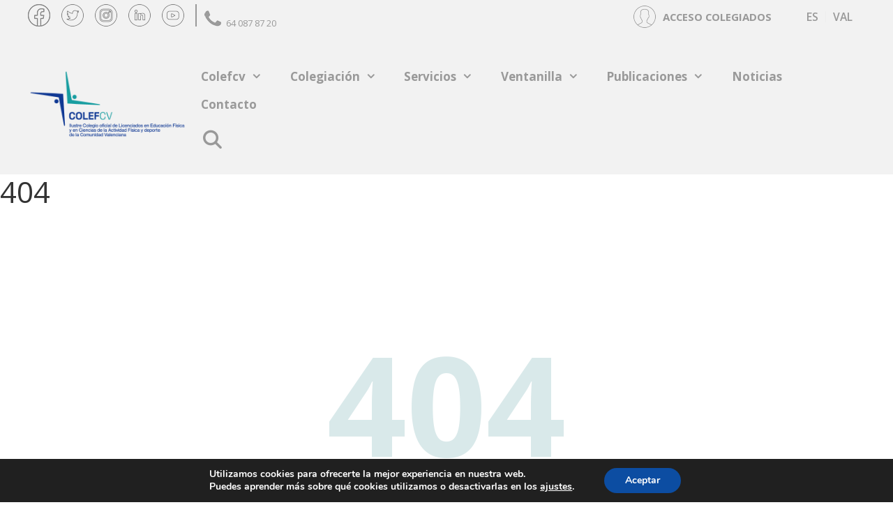

--- FILE ---
content_type: text/css; charset=utf-8
request_url: https://colefcafecv.com/wp-content/themes/generatepress-child/style.css?ver=4.0
body_size: 9352
content:
/*
Theme Name: generatepress Child
Theme URI: 
Version: 4.0
Description: Tema hijo de Generate Press
Author: pkf-attest
Author URI: https://www.pkf-attest.es/
Template: generatepress
*/
 
/*----------------- Cambios a partir de aquí -------------------------------*/

/*colores variables*/
:root {
    --primary: #004f7d;
    --primary-hover: #002750;
    --secondary: #006c74;
    --text: #333333;
    --text-menu: #999999;
    --white: #ffffff;
    --bggray: #f2f2f2;
    --red: #cc0000;
}

/*--colores gutenberg--*/
.has-medium-primary-background-color {
    background-color: #004f7d;
    }
    .has-medium-primary-color {
    color: #004f7d;
    }
    .has-dark-primary-background-color {
    background-color: #002750;
    }
    .has-dark-primary-color {
    color: #002750;
    }
    .has-medium-secondary-background-color {
    background-color: #006c74;
    }
    .has-medium-secondary-color {
    color: #006c74;
    }
    .has-medium-gray-background-color {
    background-color:  #999999;
    }
    .has-medium-gray-color {
    color:  #999999;
    }
    .has-medium-black-background-color {
    background-color: #333333;
    }
    .has-medium-black-color {
    color: #333333;
    }
    .has-medium-bggray-background-color {
    background-color:  #f2f2f2;
    }
    .has-mmedium-bggray-color {
    color:  #f2f2f2;
    }
    .has-white-background-color {
    background-color: #ffffff;
    }
    .has-white-color {
    color: #ffffff;
    }

    .red{
        color: var(--red);
    }
/*top bar*/
.wpml-ls-legacy-list-horizontal.wpml-ls-statics-footer {		
	margin: 0 !important;;
	}
	
.top-bar {
	background-color: var(--bggray);
    color: var(--text-menu);
	font-size: 13px;
    line-height: 16px;
	height:auto;
	min-height:30px;
}

.top-bar p {
	margin: 0;
}

.top-bar a {
	color: var(--text-menu);
}
.top-bar a:hover {
	color: var(--text);
}


#masthead .inside-header {
  		padding: 0px 40px !important;
}


/*#custom_html-3 {
	order: 2;
}
#custom_html-5 {
	order: 1;
}*/
.inside-top-bar {
	padding: 0 40px;
}
.top-bar-align-right .widget:first-child {
	margin-left: auto !important;
}
.top-bar-social li{
	display: inline;
	margin-right: 1em;
}
.nav-top li{
	margin-bottom: 0 !important;
}
.nav-top li:before {
		content: '';
    position: absolute;
	top: .5em;
    bottom: .5em;
    right: 0;
    width: 1px;
    background: var(--text-menu);
}
.nav-top li:last-child:before {
		content: none;
}
.BotonAcceso {
    display: inline-block;
	margin-right: .5em;
    padding: .6em;
}
.BotonAcceso img {
    vertical-align: middle;
}
.AccesoAreaPrivada {
    padding-left:.5em !important;
	padding-right: .5em;
    color:  var(--text-menu);
    font-size: 1.15em;
    font-weight: 700;
    text-transform: uppercase;
    border: none;
    vertical-align: middle;
	line-height: 1em;
}
.wpml-ls-statics-shortcode_actions {
    padding-left:.5em !important;
	padding-right: .5em;
    color:  var(--text-menu);
    font-size: 1.15em;
    font-weight: 700;
    text-transform: uppercase;
    border: none;
    vertical-align: middle;
	line-height: 1em;
	z-index: 10;
}
.wpml-ls-statics-shortcode_actions li {
    display: inline-block;
}

/*barra titulo*/
body.page .site-content {
	padding-top: 0;
	padding-bottom: 0;
}

header.single-job-entry-header {
	padding: 2.5em 40px 2em 40px;
}

header.single-job-entry-header  h2 {
    font-size: 42px;
    font-weight: 700;
    text-transform: none;
	color: #004f7d;
}

.AccesoAreaPrivada:hover {
	    color:  var(--primary-hover);
}
.top-bar .menu-bar-info {
	display: inline-block;
    align-items: center;
    font-size: 13px;
    color: var(--text-menu);
	margin-right: 1em;
}
.top-bar .menu-bar-info img {
    margin-left: 1em;
    margin-right: .5em;
}
/*.top-bar .menu-bar-item.search-item {
	z-index: 20;
    position: relative;
}*/
.top-bar .top-bar-social li:last-child:before {
    content: '';
    position: absolute;
    top: -8px;
    left: 0;
    width: 2px;
    background: var(--text-menu);
    height: auto;
    min-height: 32px;
}
.top-bar .widget ul li {
    margin-bottom: 0;
}

/*xxxx*/
@media (max-width: 768px) {
.top-bar .inside-top-bar:last-child {
    order: 1;
    padding: 0;
	border-bottom: solid 1px #eee; 
}

.top-bar .inside-top-bar .widget {
	width: 100%;
	text-align: left;
}

.top-bar #menu-perfil-colegidos .hibox span.hi {
    display: block;
    height: auto;
    width: auto;
    padding-left: 0;
    position: relative;
    top: 0;
    line-height: normal;
    background-color: #f9f9f9;
    padding-top: 10px;
}

}
@media (max-width: 767px) {
.top-bar .menu-bar-info {
    margin-top: 1em;
    display: flex;
    flex-wrap: wrap;
    margin-left: auto;
    align-items: center;
    justify-content: center;
}
.top-bar .top-bar-social li:last-child:before {
    display: none;
}
.top-bar .top-bar-social {
    margin: 1em auto;
}
.top-bar-align-right .widget:first-child {
    margin-left: 0 !important;
}
.top-bar-align-right .widget:nth-child(even) {
    order: 1 !important;
}
}
@media (max-width: 768px) { 
    .top-bar-align-right .widget:nth-child(even) {
        order: -20;
    }
}
/*head z-index*/
.site-logo {
    z-index: 100;
}
.top-bar .inside-top-bar .widget {
    z-index: 200; 
}


/*menu navegación*/
.site-header {
    background-color: var(--bggray);
    padding: 8px 0;
}
.nav-float-right #site-navigation {
    margin-top: 2em;
}
.main-navigation, .main-navigation ul ul {
    background-color: var(--bggray);
}
.main-navigation .main-nav ul ul li:hover > a, .main-navigation .main-nav ul ul li:focus > a, .main-navigation .main-nav ul ul li.sfHover > a {
    background-color: var(--white);
}
.main-navigation .main-nav ul li:hover > a, .main-navigation .main-nav ul li:focus > a, .main-navigation .main-nav ul li.sfHover > a, .main-navigation .menu-bar-item:hover > a, .main-navigation .menu-bar-item.sfHover > a
.menu-bar-items .search-item a {
    background-color: transparent;
}
.main-navigation .main-nav ul li a, .menu-toggle, .main-navigation .menu-bar-items {
    color: var(--text-menu);
    font-size: 1em;
    font-weight: 700;
}
.main-navigation .main-nav ul li a {
line-height: normal;
padding-top: .5em;
padding-bottom: .5em;
}

.menu-bar-items .search-item a {
    font-size: 1.5em;
    font-weight: 700;
    margin-bottom: .5em;
}
.main-navigation ul ul {
    width: 250px;
    border-top: 3px solid var(--primary);
    background-color: var(--white);
}

.main-navigation .main-nav ul li[class*="current-menu-"] > a {
    color: var(--text);
    background-color: transparent;
}
.main-navigation .main-nav ul li[class*="current-menu-"] > a:hover, .main-navigation .main-nav ul li[class*="current-menu-"].sfHover > a {
    color: var(--text);
    background-color: transparent;
}
.main-navigation .main-nav ul ul li[class*="current-menu-"] > a {
    color: var(--text);
    background-color: var(--bggray);
}

/*search*/
.navigation-search input[type="search"] {
    opacity: 1;
}
.navigation-search.nav-search-active {
    background: #fff;
}
/*menu-toggle*/
.mobile-menu-control-wrapper .menu-toggle, .mobile-menu-control-wrapper .menu-toggle:hover, .mobile-menu-control-wrapper .menu-toggle:focus, .has-inline-mobile-toggle #site-navigation.toggled {
    background-color: var(--white);
    color: var(--primary);
}
.mobile-menu-control-wrapper .search-item {
    display: none;
}
#menu-item-3026 a, #menu-item-3027 a {
    font-size: 14px;
    color: var(--text-menu) !important;
        }

@media (max-width: 768px) {
   /* .inside-header {
        display: block
    }*/
    .inside-top-bar #custom_html-3,
    .inside-top-bar #block-2,
    .inside-top-bar #block-11 p {
        display: none !important;
    }
    
    .inside-top-bar #block-11 {
    	display: block;
    	width: 80px;
    	height: 20px;
    	position: absolute;
    	color: red !important;
    	right: 15px;
	}
	
	.inside-top-bar #block-11 .wpml-ls-legacy-list-horizontal {
		margin: 0;
		padding: 0;
	} 

	.wpml-ls-legacy-list-horizontal.wpml-ls-statics-footer>ul {
   	 	text-align: right;
   	 	margin-right: -10px;
	}	
	.inside-top-bar .wpml-ls-legacy-list-horizontal li.wpml-ls-item {
    	padding: 1px 0;
    	text-align: right;
	}
	
	.inside-top-bar #block-11 .wpml-ls-legacy-list-horizontal li.wpml-ls-item a {
	    padding: 0 6px;
		color: #0C4DA2;
		font-size: 0.9em;
	}
	
}
@media (min-width: 769px) { 
    #menu-item-3026, #menu-item-3027 {
		display: none;
    }
}
@media (max-width: 768px) {
    #menu-item-3026, #menu-item-3027,
    .inside-top-bar #block-2 {
		display: none;
    }
    
    .mobile-menu-control-wrapper {
        margin: 8px 0 8px auto;
    }
    .main-navigation .main-nav ul li a {
        color: var(--primary) !important;      
    }
    /* .home */
    .main-navigation ul ul li {
        background-color: var(--white) !important;
    }
    .main-navigation .main-nav ul li a {
        color: var(--primary);
    }
   .main-navigation .main-nav ul li a:hover {
        color: #7a8896;
    background-color: #eaeaea;
        font-weight: 700;
    }
    .main-navigation .main-nav ul li ul li a {
        color: #515151;
    }
    .main-navigation .main-nav ul li ul li a:hover {
        color: var(--text-menu);
        font-weight: 700;
    }
    .site-header {
        background-color: var(--white);
		padding: 8px 0;
    }
.home .site-logo {
        background-image: url(/wp-content/uploads/Logo-Web-2.png) !important;
        position: relative;
        background-size: contain;
        background-position:left center;
        height: 96px;
        width: 300px;
        max-width: 100%;
        background-repeat: no-repeat;
    }
    
body.ca .site-logo {
        background-image: url(/wp-content/uploads/Logo-Web-2.png) !important;
        background: none !important;
}

   .home .site-logo a img {
        display: none;
    }
    .inside-header {
        padding-right: 0px;
        padding-left: 20px;
        padding-bottom: 0 !important;
    }
    
    .top-bar {
        background-color: var(--white) !important;
        color: var(--primary) !important;
    }
  .home .AccesoAreaPrivada {
        color: var(--primary) !important;
        margin-left: 2em;
        font-size: 1.1em;
        font-weight: 500;
    }
  .wpml-ls-statics-shortcode_actions, .home .wpml-ls-statics-shortcode_actions li a {
        color: var(--primary) !important;
    }
    .textwidget .wpml-ls-statics-shortcode_actions {
        display: none;
    }
 .home .nav-top .BotonAcceso:before {
        background-image: url(/wp-content/uploads/icono-acceso-azul.png) !important;
        position: absolute;
        top: 0;
        left: 0;
        bottom: 0;
        background-size: cover;
        background-position: 50%;
        height: 32px;
        width: 32px;
        content: "";
        background-repeat: no-repeat;
        background-color: transparent;
    }
/* fin home */
}
/*footer*/
.site-info {
    color: var(--white);
    background-color: var(--primary);
    border-top: 1px solid var(--white);
}
.site-info a:hover {
    color: var(--white);
}
.footer-bar .widget_nav_menu li {
    border-right: 1px solid var(--white);
    margin: 0;
}
.footer-bar .widget_nav_menu li a {
    padding: 0 1em;
}
.inside-site-info {
    display: block;
    padding: 20px 40px;
}
.footer-bar-align-right .copyright-bar {
    margin: 1em auto;
}
.footer-bar {
    margin: 0 auto 1em auto;
}
.footer-bar .widget_nav_menu>div>ul {
    justify-content: center;
}
.footer-widgets {
    color: var(--white);
    background-color: var(--primary);
}
.footer-widgets .info-contacto {
    margin-bottom: 1em;
}
.footer-widgets .info-contacto li img {
    width: 16px;
    height: auto;
    margin-right: .5em;
    vertical-align: middle;
}
.footer-widgets .info-contacto li a {
    color: var(--white);
}
.footer-widgets .info-contacto li a:hover {
    color: var(--white);
}
.footer-widgets .info-social li {
    display: inline;
    margin-right: 1em;
}
.footer-widgets .widget-title {
    font-size: 24px;
    font-weight: 700;
    color: var(--white);
}
.sidebar .widget, .footer-widgets .widget {
    font-size: 14px;
}

/*.footer-widgets .info-contacto .address> span, .footer-widgets .info-contacto .email> span, .footer-widgets .info-contacto .phone> span  {
    position: relative;
    display: block;
    padding-left: 23px;
    padding-bottom: 3px;
    background-repeat: no-repeat; 
}*/
/*.footer-widgets .info-contacto .address:after {
    position: absolute;
    left: 0;
    top: .3em;
    width: 100%;
    height: 100%;
    background-image: url(/wp-content/uploads/2021/01/icono-addres-16.png);
    content: "";
    background-repeat: no-repeat;
}/*
/*.footer-widgets .info-contacto .email:after {
    position: absolute;
    left: 0;
    top: .3em;
    width: 100%;
    height: 100%;
    background-image: url(/wp-content/uploads/2021/01/icono-email-16.png);
    content: "";
    background-repeat: no-repeat;
}*/
/*.footer-widgets .info-contacto .phone:after {
    position: absolute;
    left: 0;
    top: .3em;
    width: 100%;
    height: 100%;
    background-image: url(/wp-content/uploads/2021/01/icono-phone-16.png);
    content: "";
    background-repeat: no-repeat;
}*/

.site-logo-footer {
    display: flex;
    align-items: start;
    flex-wrap: wrap;
    margin-bottom: 40px;
}
.footer-bar .widget .linea {
    margin: 1.5em -20%;
    border-bottom: 1px solid var(--white);
}
.footer-widgets a {
	color: #fff !important;
}
.copyright-bar {
    display: none;
}
#menu-menu-secundario-esp {
    margin-bottom: 1em;
}
@media (max-width: 767px) {
.footer-bar .widget .linea {
        margin: 1.5em -5%;
        border-bottom: 1px solid var(--white);
}
.inside-footer-widgets {
    text-align: center;
}
/*.footer-widgets .info-contacto .email:after {
    left: 75px;
}
.footer-widgets .info-contacto .address:after { 
    left: 75px;
}
.footer-widgets .info-contacto .phone:after {
    left: 105px;
}*/
}

/*estilos home*/
.home #content {
    margin-top: 0;
}
@media (max-width: 768px) { 
/*.mobile-menu-open .home #content {
        margin-top: -270px;
}*/
.home #primary {
    margin-top: 0 !important;
}
.home .img-portada-home {
    margin-top: 0 !important;
    min-height: 800px;
    height: auto;
}
}
.home #primary {
    margin-top: -320px;
}
.home .img-portada-home {
    margin-top: -236px;
    min-height: 800px;
    height: auto;
}
.home .img-portada-home .wp-block-cover__inner-container, .home .banner-fondo .wp-block-cover__inner-container{
    /*width: 75%;*/
    width: 1440px;
    max-width: 1440px;
    padding: 0 40px;
}
.home .main-navigation, .home .main-navigation ul ul {
    background-color: transparent;
}
.home .site-logo {
    background-image: url(/wp-content/uploads/Logo-Web-2.png);
    position: relative;
        background-size: contain;
        background-position:left center;
    height: 106px;
    width: 300px;
    max-width: 100%;
    background-repeat: no-repeat;
}

body.ca .site-logo {
    background-image: url(/wp-content/uploads/Logo-Web-2.png);
    background: none !important;
}

.home .site-logo a img {
    display: none;
}
.home .main-navigation ul ul li {
    background-color: var(--bggray);
}
.home .main-navigation .main-nav ul li a {
    color: var(--white);
}
.home .main-navigation .main-nav ul li a:hover {
    color: var(--white);
    font-weight: 700;
}
.home .main-navigation .main-nav ul li ul li a {
    color: #515151;
}
.home .main-navigation .main-nav ul li ul li a:hover {
    color: var(--text-menu);
    font-weight: 700;
}
.home .site-header {
    /*border-bottom: 1px solid #fff;*/
    z-index: 100;
    background: transparent;
    padding: 8px 0;
}

.home .inside-top-bar {
	padding: 0.6em 10px; 
	border-bottom: solid 1px #f8f8f8; 
}

.home .top-bar-social .facebook:after {
background-image: url(/wp-content/uploads/2021/01/icono-facebook-white.png);
position: absolute;
top: -.5em;
right: 0;
bottom: 0;
left: 0;
background-size: cover;
background-position: 50%;
height: 32px;
width: 32px;
content: "";
background-repeat: no-repeat;
}
.home .top-bar-social .facebook img {
    display: none;
}
.home .top-bar-social .twitter:after {
    background-image: url(/wp-content/uploads/2021/01/icono-Twieter-white.png);
    position: absolute;
    top: -.5em;
    left: 32px;
    bottom: 0;
    background-size: cover;
    background-position: 50%;
    height: 32px;
    width: 32px;
    content: "";
    background-repeat: no-repeat;
    }
.home .top-bar-social .twitter img {
     display: none;
}
.home .top-bar-social .instagram:after {
    background-image: url(/wp-content/uploads/2021/01/icono-instagram-white.png);
    position: absolute;
    top: -.5em;
    left: 64px;
    bottom: 0;
    background-size: cover;
    background-position: 50%;
    height: 32px;
    width: 32px;
    content: "";
    background-repeat: no-repeat;
    }
.home .top-bar-social .instagram img {
     display: none;
}
.home .top-bar-social .linkedin:after {
    background-image: url(/wp-content/uploads/2021/01/icono-linkedin-white.png);
    position: absolute;
    top: -.5em;
    left: 98px;
    bottom: 0;
    background-size: cover;
    background-position: 50%;
    height: 32px;
    width: 32px;
    content: "";
    background-repeat: no-repeat;
    }
.home .top-bar-social .linkedin img {
     display: none;
}
.home .top-bar-social .youtube:after {
    background-image: url(/wp-content/uploads/2021/01/icono-Youtube-white.png);
    position: absolute;
    top: -.5em;
    left: 130px;
    bottom: 0;
    background-size: cover;
    background-position: 50%;
    height: 32px;
    width: 32px;
    content: "";
    background-repeat: no-repeat;
    }
.home .top-bar-social .youtube img {
     display: none;
}
.home .menu-bar-info {
    margin-left: 130px;
}
.home .menu-bar-info img {
    display: none;
}
.home .menu-bar-info a {
   margin-left: 6.5em;
   color: var(--white);
}
.home .menu-bar-info:after {
    background-image: url(/wp-content/uploads/2021/01/icono-telefono-white-1.png);
    position: absolute;
    left: 32px;
    bottom: 0;
    background-size: cover;
    background-position: 50%;
    height: 24px;
    width: 24px;
    content: "";
    background-repeat: no-repeat;
    margin-left: 1em;
}
.home .top-bar .top-bar-social li:last-child:before {
    top: -.5em;
    bottom: 0;
    left: 32px;
    background: var(--white);
    min-height: 32px;
}
.home .main-navigation .menu-bar-items {
    color: var(--white);
}
.home .top-bar a:hover {
    color: var(--white);
}
.home .AccesoAreaPrivada {
    color: var(--white);
    margin-left: 1.5em;
}
.home .wpml-ls-statics-shortcode_actions, .home .wpml-ls-statics-shortcode_actions li a {
    color: var(--white);
}
.home .nav-top .BotonAcceso:before {
    background-image: url(/wp-content/uploads/2021/01/icono-acceso-login-white.png);
    position: absolute;
    top: 0;
    left: 0;
    bottom: 0;
    background-size: cover;
    background-position: 50%;
    height: 32px;
    width: 32px;
    content: "";
    background-repeat: no-repeat;
    background-color: transparent;
    }
.home .nav-top .BotonAcceso img {
 display: none;
}
/*BOX HOME*/
.wp-block-columns .icons-home-box {
    padding: 0 !important;
}

.wp-block-columns .icons-home-box:hover {
    transform: scaleX(1.05) scaleY(1.05)!important;
}

.wp-block-columns.linksboxwrp .wp-block-columns {
	margin: 0;
}

.wp-block-columns .icons-home-box p.linkbox {
	margin: 0;
}

.wp-block-columns .icons-home-box .linkbox a {
	color: #fff;
	text-shadow: 0 1px 1px #777;
}   

.linksboxwrp .wp-block-column:hover .linkbox a,
.linksboxwrp .wp-block-column:hover .pluslink svg{
	background-color: rgba(0, 79, 126, 0.6);
	padding: 0.5em 1em;
	color: #fff;
}

.wp-block-columns .icons-home-box .pluslink {
	position: absolute;
	bottom: 25px;
	right: 25px;	
}

/*404 page styles*/
.buscador button {
	fill: #fff;
}


@media (max-width: 768px) {
    .home .img-portada-home {
        margin-top: -260px;
        min-height: 800px;
        height: auto;
    }
    .home .img-portada-home .wp-block-cover__inner-container {
        width: 100%;
        margin-top: 200px;
        padding: 0 30px;
    }
    .home .banner-fondo .wp-block-cover__inner-container {
        width: 100%;
        padding: 0 30px;
    }
}

@media (max-width: 767px) {
    .home .img-portada-home {
        margin-top: -420px;
        min-height: 800px;
        height: auto;
    }
    .home .img-portada-home .wp-block-cover__inner-container {
        width: 100%;
        margin-top: 380px;
    }
    .home .banner-fondo .wp-block-cover__inner-container {
        width: 100%;
    }
}

/*estilos páginas*/

.bloque-titulo .wp-block-cover__inner-container {
    width: 72% !important;
    margin: 0 40px !important;
}

.bloque-breadcrumb {
    margin-bottom: 0 !important;
}

.text-justify {
    text-align: justify;
}

/*p del bloque secction*/
.uagb-section__inner-wrap p {
    margin-bottom: .5em;
}

.img-junta .wp-block-image {
    margin-bottom: 0;
}

ul.lista {
  margin: 0 0 1.5em 1em;
}


/*cajas texto icono*/
.box-border {
    border: 1px solid #999;
    padding: 16px;
}
.box-border p {
    margin-bottom: 0;
}

.box-img-border {
    border: 1px solid #999;
}

@media (max-width: 767px) {
.bloque-titulo .wp-block-cover__inner-container {
    width: 100% !important;
}
}

body:not(.logged-in) #login-code-container .desconectar{
	display: none;
}
body.logged-in #login-code-container form{
	display: none;
}

/* Estilos opcionales */ 
/*#login-code-container{
	background-color:#eee;
	border:1px solid #ccc;
    padding:20px 20px 10px;
    width: auto;
}*/
#login-code-container {
    margin-bottom: 40px;

}
#login-code-container .login-username label, #login-code-container .login-password label {
    display: block;
    margin-bottom: .5em;
}
#login-code-container .login-username input, #login-code-container .login-password input {
    background-color: #fff !important;
    width: 50%;
}
#login-code-container .login-links {
    font-size: 14px;
}
#login-code-container .desconectar {
    color: var(--primary);
    background-color: var(--white);
    border: 1px solid var(--primary);
    cursor: pointer;
    -webkit-appearance: button;
    padding: 10px 20px;
    text-transform: uppercase;
}
#login-code-container .desconectar:hover {
    color: #ffffff;
    background-color: var(--text); 
    border: 1px solid var(--text); 
 }
 @media  (max-width: 768px) {
    #login-code-container .login-username input, #login-code-container .login-password input {
        width: 100%;
    }
}


 /* print */
.icon-block-title {
    display: inline-block;
    vertical-align: middle;
}
.print {
    color: var(--white);
}
/* share */
.mainshare, .submenu-share {
    list-style: none;
    padding: 0;
    margin: 0;
  }
  .mainshare a {
    display: block;
    text-decoration: none;
    padding: 10px;
    color: #fff;
  }
  .mainshare a:hover {
      color: #fff;
  }
  .mainshare .menu-share:hover .submenu-share {
    display: block;
    max-height: 200px;
  }
  .submenu-share a {
  color: #fff;
  }
  .submenu-share a:hover {
    background-color: var(--secondary);
  }
  .submenu-share {
    overflow: hidden;
    max-height: 0;
    -webkit-transition: all 0.5s ease-out;
  }
  
  a.share-link {
      color: #fff;
  
  }
  .share-link {
      color: #fff;
      display: inline-table;
      line-height: 0;
      cursor: pointer;
  }
  .share-link-wrap {
      width: 24px;
  }
  .share-link-icon {
      width: 24px;
      height: 24px;
      font-size: 24px;
      line-height: 24px;
  }
  a.share-link svg {
      fill: #fff;
  }
  .share-link-wrap svg {
      width: 24px;
      height: 24px;
  }
/*menú lateral
.menu-lateral .shortcode-menu ul {
list-style: none;
margin: 0 0 1em 0;
}
.menu-lateral .shortcode-menu ul li ul {
    list-style: none;
    margin: 0 0 1em 1em;
}
.menu-lateral .shortcode-menu a:after {
    content: "\f105";
    font-family: GeneratePress;
    display: inline-block;
    width: .8em;
    text-align: right;
    float: right;
}
.menu-lateral .shortcode-menu .menu-item {
    background:var(--secondary);
    padding: 16px 16px;
    color: var(--white);
    margin-bottom: .2em;
}
.menu-lateral .shortcode-menu .menu-item a{
    color: var(--white);
}
.menu-lateral .shortcode-menu .menu-item .sub-menu{
    margin-bottom: .2em;
}
.menu-lateral .shortcode-menu .current-menu-item{
    background:var(--bggray);
    padding: 16px 16px;
    color: var(--text);
    margin-bottom: .2em;
}
.menu-lateral .shortcode-menu .current-menu-item a{
    color: var(--text);
}*/

/*menu lateral flotado*/
.shortcode-menu .menu .current-menu-item a{
    display: block;
    background-color: var(--bggray);
    text-decoration: none;
    padding: .8em;
    color: var(--text);
    margin-bottom: .2em;
}
.shortcode-menu .menu, .shortcode-menu .menu .sub-menu {
    list-style: none;
    padding: 0;
    margin: 0;
  }
.shortcode-menu .menu a {
    display: block;
    background-color: var(--secondary);
    text-decoration: none;
    padding: 1em;
    color: var(--white);
    margin-bottom: .2em;
  }
.shortcode-menu .menu a:hover {
    background-color: var(--bggray);
    color: var(--text);
}
.shortcode-menu .menu li:hover .sub-menu {
    display: block;
    max-height: 200px;
    margin-bottom: .2em;
  }

.shortcode-menu .sub-menu a {
    background-color: var(--secondary);
    color: var(--white);
  }
.shortcode-menu .sub-menu a:hover {
    background-color: var(--bggray);
    color: var(--text);
  }
.shortcode-menu .sub-menu {
    overflow: hidden;
    max-height: 0;
    -webkit-transition: all 0.5s ease-out;
  }

.shortcode-menu a:after {
    content: "\f105";
    font-family: GeneratePress;
    display: inline-block;
    /*width: .8em;*/
    text-align: right;
    float: right;
}

/*ofertas de empleo*/
#job-manager-job-dashboard table .date {
    text-align: center;
}
#job-manager-job-dashboard table td, #job-manager-job-dashboard table th {
    padding: .5em 1em .5em 1em;
}
.job_filters {
    background: var(--bggray);
}

.job_filters .search_jobs .search_submit{
    justify-content: center;
    display: flex;
   }
/* .job_filters .search_jobs .search_submit input {width: 25%;} */
button, html input[type="button"], input[type="reset"], input[type="submit"], a.button, a.wp-block-button__link:not(.has-background) {
    color: #ffffff;
    background-color: var(--primary);
}
input[type="checkbox" i] {

    background-color: var(--primary);
    margin-right: 8px;
    margin-bottom: 8px;

 }
 .job_listings .company_logo, .job_listings .company {
     display: none;
 }
 .job_listing .inside-article {
    margin: 40px auto;
    }
ul.job_listings li.job_listing a div.position {
    padding: 0 !important;
    }
ul.job_listings li.job_listing a {
    padding: 1em !important;
    }

/* div.job_listings ul.job_listings {
    display: flex;
    flex-wrap: wrap;
    column-count: 3;
    column-gap: 20x;
    column-width: 8rem;
}
div.job_listings ul.job_listings li{
   margin: 10px;
   border: 1px solid var(--bggray);
    flex-basis: 0;
    -webkit-box-flex: 1;
    -ms-flex-positive: 1;
    flex-grow: 1;
    max-width: 100%;
}
div.job_listings ul.job_listings li a{
  display: flex;
    position: relative;
    -webkit-box-orient: vertical;
    -webkit-box-direction: normal;
    flex-direction: column;
    padding: 1em;
}
ul.job_listings li.job_listing {
    border-bottom: none;
}

ul.job_listings li.job_listing a img.company_logo {
   width: auto;
    height: auto;
    left: 0;
    float: none;
    margin-right: 0;
    vertical-align: middle;
    position: relative;
}
ul.job_listings li.job_listing a div.position {
    float: none;
    padding: 0;
}
ul.job_listings li.job_listing a div.position .company .tagline {
    display: block;
    margin-left: 0;
}
ul.job_listings li.job_listing a div.location {
    float: none;
    width: 100%;
    padding: 0;
}
ul.job_listings li.job_listing a .meta {
    float: none;
    text-align: left;
    width: 100%;
    padding: 0;
    margin: 0;
    line-height: 1.5em;
    color: #999;
    list-style: none outside;
}
ul.job_listings li.job_listing a .meta li {
    border: none;
}*/
.rp4wp-related-job_listing>ul li.job_listing, .rp4wp-related-job_listing>ul li.no_job_listings_found, ul.job_listings li.job_listing, ul.job_listings li.no_job_listings_found {
    border-top: 1px solid #eee;
    border-bottom: 1px solid #eee;
}
.rp4wp-related-job_listing>ul li.job_listing, .rp4wp-related-job_listing>ul li.no_job_listings_found, ul.job_listings li.job_listing, ul.job_listings li.no_job_listings_found {
    margin: 1em auto;
}
.job_listing .meta .temporal {
    color: var(--secondary);
}
.job_listing .meta .tiempo-completo {
    color: #f08d3c;
}
.job_listing .meta .tiempo-parcial {
    color: var(--primary);
}
.job_listing .meta .interno {
    color: #cccccc;
}
.single_job_listing .meta .tiempo-parcial {
    color: #fff;
    background-color: var(--primary);
}
.single_job_listing .meta .tiempo-completo {
    color: #fff;
    background-color: #f08d3c;
}
.single_job_listing .meta .temporal {
    color: #fff;
    background-color: var(--secondary);
}
.single_job_listing .meta .interno{
    color: #fff;
    background-color: #ccc;
}
.widefat .column-job_listing_type .tiempo-completo {
    background-color: #f08d3c;
}
.widefat .column-job_listing_type .tiempo-parcial {
    background-color: var(--primary);
}
.widefat .column-job_listing_type .temporal {
    background-color: var(--secondary);
}
.widefat .column-job_listing_type .interno{
    background-color: #cccccc;
}
.mec-ongoing-normal-label {
    display: none; 
}
/* eliminar lateral single job */
.single-job_listing #right-sidebar {
    display: none;
}
@media (max-width: 567px) {
.search_jobs .search_keywords input[type=text] {
    padding: 8px 8px;
}

 }

/* bloques calendario */
@media (max-width: 767px) {
    .uagb-column__wrap {
        padding-top: 4px !important;
        padding-bottom: 4px !important;
        padding-left: 4px !important;
        padding-right: 4px !important;
    }
}


/* Eventos */
.mec-wrap {
    margin: 40px auto;
}
.mec-wrap .widget_search, .mec-wrap .widget_categories, .mec-wrap .widget_recent_entries, .mec-wrap .widget_tag_cloud, .mec-wrap .widget_custom_html {
    display: none;
}
.mec-single-event .mec-event-social li.mec-event-social-icon a {
    border-radius: 50px !important;
}
.mec-text-input-search input {
    width: calc(100% - 48px) !important;
    margin-bottom: 10px !important;
}
.mec-date-search {
    margin-bottom: 10px !important; 
}
.mec-event-grid-classic .mec-event-content .mec-bg-color {
    background-color: #fafafa;
}

.mec-event-grid-classic .mec-event-content .mec-start-date-label .mec-event-grid-classic .mec-event-content .mec-time-details {
    color: #ffffff;
}
/* rrss ficha evento */
.mec-single-event .mec-event-social li.mec-event-social-icon a {
    color: var(--text-menu);
    padding: 7px 9px;
    border: 1px solid var(--text-menu)
}
.mec-single-event .mec-event-social li.mec-event-social-icon a:hover {
    color: var(--white)
}
.mec-single-event .mec-event-social a.facebook {
    background: var(--white);
    border: 1 solid var(--text-menu);
}
.mec-single-event .mec-event-social a.facebook:hover {
    background: var(--secondary);
    border: 1 solid var(--secondary);
}
.mec-single-event .mec-event-social a.twitter {
    background: var(--white);
    border: 1 solid var(--text-menu);
}
.mec-single-event .mec-event-social a.twitter:hover {
    background: var(--secondary);
    border: 1 solid var(--secondary);
}
.mec-single-event .mec-event-social a.linkedin {
    background: var(--white);
    border: 1 solid var(--text-menu);
}
.mec-single-event .mec-event-social a.linkedin:hover {
    background: var(--secondary);
    border: 1 solid var(--secondary);
}
.mec-single-event .mec-event-social a.email {
    background: var(--white);
    border: 1 solid var(--text-menu);
}
.mec-single-event .mec-event-social a.email:hover {
    background: var(--secondary);
    border: 1 solid var(--secondary);
}
.mec-search-form .mec-date-search, .mec-search-form .mec-time-picker-search {
    width: 51.7%;
}
.mec-search-form .mec-text-input-search {
    padding: 0 10px;
    width: 48%;
}
.mec-wrap .mec-totalcal-box input[type=search] {
    width: calc(100% - 36px) !important;
}

/* Página single post */
.single-post .site-content {
    padding-bottom: 40px;
    padding-top: 40px;
}

/* noticias post */
.inside-right-sidebar {
	margin-bottom: 20px;
}

.single-post .inside-right-sidebar {
    background-color: var(--bggray);
}
.sidebar .widget {
    background-color: transparent;
}
.inside-right-sidebar .widget_categories ul li{
    border-bottom: 1px solid #999;
    padding-bottom: .5em;
}
.inside-right-sidebar .widget_tag_cloud .tagcloud .tag-cloud-link{
    font-size: 14px !important;
    background-color: #ddd;
    padding: .5em;
    margin-bottom: .5em;
    display: inline-block;
}
@media ( max-width: 576px ) {
    .flexMenu-viewMore>a:before {
        top: 15px;
    }
}

/*share rrss*/
.heateor_sss_sharing_title {
    color: var(--primary);
    margin: 10px auto;
}
.heateor_sss_horizontal_sharing {
margin-bottom: 1.5em;
}

/*Estilos formularios ATTEST*/
.fm-content {
    margin-left: 10px;
    margin-right: 10px;
}

.fm-content .text-secundario {
    font-style: italic;
    font-size: 13px;
}
.fm-content .text-small {
    font-size: 13px;
}
.fm-row .wpcf7 input, .fm-row .wpcf7 select, .fm-row .wpcf7-date {
    padding: 15px 10px !important;
    margin: 8px auto 16px !important;
    width: 100%;
}
.wpcf7-list-item  input {
    width: auto !important;
}
span.wpcf7-list-item {
    display: inline-block;
    margin: 0 0 0 1em;
    vertical-align: middle;
}
.aling-items-entry-center {
    align-items: center;
}
.aling-text-center {
    text-align: center;
}
.aling-text-right {
    text-align: right;
}
.mb-4 {
    margin-bottom: 1.5em;
}
.fm-content .form-list .wpcf7-form-control-wrap .wpcf7-form-control .wpcf7-list-item {
    display: inline-block;
    margin: 0 0 1em 0;
}
.fm-content .form-list {
margin-bottom: 1.5em;
}
.fm-content  .wpcf7 input, .fm-content  .wpcf7 textarea {
    border-radius: 1px;
    border: 1px solid #ccc;
    font-size: 14px;
    padding: 16px;
    width: 100%;
}
.fm-content  .wpcf7-submit{
    width: auto !important;
    color: var(--white);
    border: 1px solid var(--primary) !important;
    background-color: var(--primary) !important;
}
.fm-content  .wpcf7-submit:hover {
    border: 1px solid var(--text) !important;
    background-color: var(--text) !important;
}
.fm-content  .wpcf7-previous {
    color: var(--primary);
    border: 1px solid var(--primary) !important;
    background-color: var(--white) !important;
}
.fm-content  .wpcf7-previous:hover {
    color: var(--white);
    border: 1px solid var(--text) !important;
    background-color: var(--text) !important;
}
.fm-row {
    display: -webkit-box;
    display: -ms-flexbox;
    display: flex;
    -ms-flex-wrap: wrap;
    flex-wrap: wrap;
    margin-right: -15px;
    margin-left: -15px;
}

.fn-roww-end {
    flex-direction: row;
    justify-content: flex-end;
    margin-top: 40px;
}
input[type="file"] {
    font-size: 12px;
}
.wpcf7 .ajax-loader {
    display: none;
}
select.wpcf7-form-control.wpcf7-select,
input.wpcf7-form-control.wpcf7-text, textarea.wpcf7-form-control.wpcf7-textarea {padding: 15px 10px !important;margin: 8px auto 16px !important;}
.wpcf7 input, .wpcf7-select { width: 100%; }
select.wpcf7-form-control.wpcf7-select, .wpcf7-date {
height:55px !important;}

.col, .col-1, .col-10, .col-11, .col-12, .col-2, .col-3, .col-4, .col-5, .col-6, .col-7, .col-8, .col-9, .col-auto, .col-lg, .col-lg-1, .col-lg-10, .col-lg-11, .col-lg-12, .col-lg-2, .col-lg-3, .col-lg-4, .col-lg-5, .col-lg-6, .col-lg-7, .col-lg-8, .col-lg-9, .col-lg-auto, .col-md, .col-md-1, .col-md-10, .col-md-11, .col-md-12, .col-md-2, .col-md-3, .col-md-4, .col-md-5, .col-md-6, .col-md-7, .col-md-8, .col-md-9, .col-md-auto, .col-sm, .col-sm-1, .col-sm-10, .col-sm-11, .col-sm-12, .col-sm-2, .col-sm-3, .col-sm-4, .col-sm-5, .col-sm-6, .col-sm-7, .col-sm-8, .col-sm-9, .col-sm-auto, .col-xl, .col-xl-1, .col-xl-10, .col-xl-11, .col-xl-12, .col-xl-2, .col-xl-3, .col-xl-4, .col-xl-5, .col-xl-6, .col-xl-7, .col-xl-8, .col-xl-9, .col-xl-auto {
    position: relative;
    width: 100%;
    min-height: 1px;
    padding-right: 15px;
    padding-left: 15px;
}
@media (min-width: 1024px) {
.col-md-auto{flex:0 0 auto;width:auto}
.col-md-1{-webkit-box-flex: 0;-ms-flex: 0 0 8.3333333333%;flex: 0 0 8.3333333333%;width:8.3333333333%}
.col-md-2{-webkit-box-flex: 0;-ms-flex: 0 0 16.6666666667%;flex: 0 0 16.6666666667%;width:16.6666666667%}
.col-md-3{-webkit-box-flex: 0;-ms-flex: 0 0 25%;flex: 0 0 25%;width:25%}
.col-md-4{-webkit-box-flex: 0;-ms-flex: 0 0 33.3333333333%;flex: 0 0 33.3333333333%;max-width: 33.3333333333%;}
.col-md-5{-webkit-box-flex: 0;-ms-flex: 0 0 41.6666666667%;flex: 0 0 41.6666666667%;width:41.6666666667%}
.col-md-6{-webkit-box-flex: 0;-ms-flex: 0 0 50%;flex: 0 0 50%;max-width: 50%;}
.col-md-7{-webkit-box-flex: 0;-ms-flex: 0 0 58.3333333333%;flex: 0 0 58.3333333333%;width:58.3333333333%}
.col-md-8{-webkit-box-flex: 0;-ms-flex: 0 0 66.6666666667%;flex: 0 0 66.6666666667%;width:66.6666666667%}
.col-md-9{-webkit-box-flex: 0;-ms-flex: 0 0 75%;flex: 0 0 75%;width:75%}
.col-md-10{-webkit-box-flex: 0;-ms-flex: 0 0 83.3333333333%;flex: 0 0 83.3333333333%;width:83.3333333333%}
.col-md-11{-webkit-box-flex: 0;-ms-flex: 0 0 91.6666666667%;flex: 0 0 91.6666666667%;width:91.6666666667%}
.col-md-12{-webkit-box-flex: 0;-ms-flex: 0 0 100%;flex: 0 0 100%;width:100%}
}
/*@media ( max-width: 576px ) {
    input[type="checkbox"] {
        -ms-transform: scale(2);
    -moz-transform: scale(2);
    -webkit-transform: scale(2);
    -o-transform: scale(2);
    padding: 10px;
    margin-right: 8px;
    }
}*/

/* Estilos formulario COLFECV*/
.cf-container {
	display: -ms-flexbox;
	display: flex;
	-ms-flex-wrap: wrap;
	flex-wrap: wrap;
	margin-right: -5px;
	margin-left: -5px;
}
.cf-col-1, .cf-col-2, .cf-col-3, .cf-col-4, .cf-col-5, .cf-col-6, .cf-col-7, .cf-col-8, .cf-col-9, .cf-col-10, .cf-col-11, .cf-col-12 {
	position: relative;
	width: 100%;
	min-height: 1px;
	padding-right: 5px;
	padding-left: 5px;
}
#cfc form input, #cfc form select {
margin: 8px auto 16px !important;
}

@media ( min-width: 576px ) {
	.cf-col-1 {
		-ms-flex: 0 0 8.333333%;
		flex: 0 0 8.333333%;
		max-width: 8.333333%;
	}
	.cf-push-1 { margin-left: 8.333333%; }
	.cf-col-2 {
		-ms-flex: 0 0 16.66667%;
		flex: 0 0 16.66667%;
		max-width: 16.66667%;
	}
	.cf-push-2 { margin-left: 16.66667%; }
	.cf-col-3 {
		-ms-flex: 0 0 25%;
		flex: 0 0 25%;
		max-width: 25%;
	}
	.cf-push-3 { margin-left: 25%; }
	.cf-col-4 {
		-ms-flex: 0 0 33.33333%;
		flex: 0 0 33.33333%;
		max-width: 33.33333%;
	}
	.cf-push-4 { margin-left: 33.33333%; }
	.cf-col-5 {
		-ms-flex: 0 0 41.66667%;
		flex: 0 0 41.66667%;
		max-width: 41.66667%;
	}
	.cf-push-5 { margin-left: 41.66667%; }
	.cf-col-6 {
		-ms-flex: 0 0 50%;
		flex: 0 0 50%;
		max-width: 50%;
	}
	.cf-push-6 { margin-left: 50%; }
	.cf-col-7 {
		-ms-flex: 0 0 58.33333%;
		flex: 0 0 58.33333%;
		max-width: 58.33333%;
	}
	.cf-push-7 { margin-left: 58.33333%; }
	.cf-col-8 {
		-ms-flex: 0 0 66.66667%;
		flex: 0 0 66.66667%;
		max-width: 66.66667%;
	}
	.cf-push-8 { margin-left: 66.66667%; }
	.cf-col-9 {
		-ms-flex: 0 0 75%;
		flex: 0 0 75%;
		max-width: 75%;
	}
	.cf-push-9 { margin-left: 75%; }
	.cf-col-10 {
		-ms-flex: 0 0 83.33333%;
		flex: 0 0 83.33333%;
		max-width: 83.33333%;
	}
	.cf-push-10 { margin-left: 83.33333%; }
	.cf-col-11 {
		-ms-flex: 0 0 91.66667%;
		flex: 0 0 91.66667%;
		max-width: 91.66667%;
	}
	.cf-push-11 { margin-left: 91.66667%; }
	.cf-col-12 {
		-ms-flex: 0 0 100%;
		flex: 0 0 100%;
		max-width: 100%;
	}
}
.entry-meta { display: none; }
.module-title .title{
	font-weight:bold;
}
.widget-title {
 margin-bottom:30px;
 font-size:25px;
 line-height:1.5;
 font-weight:600;
 text-transform:none
}
/* botones apple */
input[type="submit"],
button{
    -webkit-appearance: none;
    -webkit-border-radius: 0;
}
input[type=email], input[type=number], input[type=password], input[type=search], input[type=tel], input[type=text], input[type=url], input[type=date], select, textarea {
    -webkit-appearance: none;
    -webkit-border-radius: 0;
}


@media (max-width: 768px) {
.separate-containers .inside-article, .separate-containers .comments-area, .separate-containers .page-header, .separate-containers .paging-navigation, .one-container .site-content, .inside-page-header, .wp-block-group__inner-container {
    padding: 16px 16px 0 16px;
}
}

/* Tablas */

.wp-block-table.aligncenter td, .wp-block-table.aligncenter th, .wp-block-table.alignleft td, .wp-block-table.alignleft th, .wp-block-table.alignright td, .wp-block-table.alignright th {
    word-break: normal !important;
}

/*----------------- Custom styles -------------------------------*/

@media (max-width: 768px) {

/*Top bar*/	
	.top-bar {
		min-height: 30px;
	}
	
	.inside-top-bar {
		background-color: #f9f9f9;
	}
	
	#masthead .AccesoAreaPrivada {
		margin-left: 2.5em;
		font-size: 0.5em;
	}
	
	.inside-top-bar .nav-top {
		padding: 6px 20px;
	}
	
	.inside-top-bar .nav-top .BotonAcceso::before,
	.inside-top-bar .nav-top .BotonAcceso img {
		width: 18px;
		height: 18px;
		margin: 0px 0.3em 0 0;
	}
	
	.inside-top-bar .nav-top .BotonAcceso {
   	 	margin: 0 .1em;
   	 	padding: 0;
   	 	font-size: 0.8em;
	}
	
	#masthead .inside-header {
		padding: 0 0 0 20px;
	}
	
	.inside-top-bar .wpml-ls-legacy-list-horizontal > ul .wpml-ls-item-ca a {
    	border-left: solid 1px #ccc;
	}

/*user nav styles*/
	.top-bar .inside-top-bar>.widget {
		margin: 0;
	}
	
	#menu-perfil-colegidos .hibox {
	    height: 33px;
	    overflow: hidden;
	}

	#menu-perfil-colegidos .hibox:hover {
	    height: 33px;
	    overflow: visible;
	}
	
	#menu-perfil-colegidos {
	    margin-top: 0;
	    height: 33px;
	}

	#text-2 #menu-perfil-colegidos .curusertab ul {
		margin: -10px 0 0 0 !important;
		background: #f9f9f9;
		padding: 15px 0 25px 0;
	}
	
	.home #text-2 #menu-perfil-colegidos .curusertab a,
	#text-2 #menu-perfil-colegidos .curusertab a {
		color: #666 !important;
	}
	
	.home #text-2 #menu-perfil-colegidos .curusertab a:hover,
	#text-2 #menu-perfil-colegidos .curusertab a:hover {
		color: #000 !important;
	}
	
/*logo*/
	#masthead .site-logo {
		width: 70%;
		height: 80px;
	}
	
	.site-header .header-image {
		height: 100%;
		width: auto;
	}

/*main nav*/
	.nav-float-right #site-navigation {
    	margin-top: 0;
	}
	
	.main-navigation ul ul {
		box-shadow: none;
		border: none;
	}
	
	.main-navigation li {
    	border-top: dotted #ccc 1px;
	}

	.main-navigation li a {
    	font-weight: normal;
	}
		
	.main-navigation.toggled .main-nav li {
    	width: auto;
    	margin-left: 20px;
	}
	
	.main-navigation.toggled .main-nav li a {
		padding: .5em;
		font-weight: normal;
	}
	
/*content*/
	#content {
		padding-top: 0;
	}
	
/*slider*/
	.n2-ss-slider [data-mode="fill"] .n2-ss-slide-background-image {
   		background-size: 100%;
	}
	
}


/*----------------- Ultimate member -------------------------------*/
main .um-login .um-col-alt .um-field-checkbox-option, 
main .um-login .um-col-alt .um-field-checkbox-state {
  display: none !important;
  height: 0;
}

main .um-login .um-col-alt {
    margin: -30px 0 5px 0;
}

main .curusertab img {
    height: 32px;
    border-radius: 50px;
    max-width: 100%;
    margin-bottom: -10px;
    margin-right: 10px;
}

/*top user nav*/
#menu-perfil-colegidos .hibox span.hi {
    display: block;
    height: 32px;
    width: auto;
    padding-left: 40px;
    position: absolute;
    top: 0;
    line-height: 3em;
    background: none;
}


#text-2 #menu-perfil-colegidos .curusertab ul {
	margin: -10px 0 0 3.1em;
}

#text-2 #menu-perfil-colegidos .curusertab a {
	background: none;
	color: #000;
	font-size: 12px;
}

#text-2 #menu-perfil-colegidos .curusertab a:hover {
	color: #004f7d;
}

.home #text-2 #menu-perfil-colegidos .curusertab a {
	color: #eee;
}

.home #text-2 #menu-perfil-colegidos .curusertab a:hover {
	color: #fff;
}

#text-2 #menu-perfil-colegidos .curusertab a img {
	border-radius: 50%;
	margin-right: 5px;
}


.um input[type=submit].um-button {
    background-color: #004f7d !important;
}

.um input[type=submit].um-button:hover {
	background-color: #006C74 !important;
}

.shortcode-menu a:after {
		display: none;
}


#menu-perfil-colegidos {
	height: 40px;
	margin-top: 0.6em;
}

#menu-perfil-colegidos li a {
	padding: 0;
	color: #fff;
	background: none;
	font-size: 13px;
}

/*single job page*/
.job_listing .inside-article {
    margin: 0px auto;
}

.single-job_listing .featured-image {
	display: none;
	margin: 0;
}


/*revistas styles*/

.jet-listing-grid .jet-listing-dynamic-image__link img {
	border: solid 1px #ccc;
}

.jet-listing-grid div.jet-listing-grid__item {
	position: relative;
}

.jet-listing-grid .jet-listing.jet-sm-gb-c48e0739-6d51-4b82-973d-5e594e975cf5 {
    position: absolute;
    top: 120px;
    width: 160px;
    background: #0000006E;
    z-index: 2;
    padding: 8px 15px;
    font-weight: 600;
    color: #fff;
    font-size: 1.2em;
    text-align: center;
}

body.no-sidebar .site-content {
    padding-top: 0;
    padding-bottom: 0;
}

div#contenido {
	margin-top: 50px;
}

.revthumb img {
	width: 100%;
	height: auto;
	border: solid 1px #ccc;
}

.contenido-revista {
	margin: 0;
	padding: 0;
	list-style: none;	
}

.contenido-revista li {
	padding: 25px;
	border: solid 1px #ccc;
	border-radius: 5px;
	margin-bottom: 20px;
}

.conthumb,
.contlink {
	display: table-cell;
	vertical-align: top;
}

.conthumb {
	padding-right: 20px;
}

/*Custom button styles*/
.custombutton {
    background: #004f7d;
    padding: 10px 30px;
    color: #fff;
    display: block;
    font-weight: 600;
    margin-top: 2em;
}

/*BUSCADOR DE COLEGIADOS*/
#kt-layout-id_buscador > .kt-row-column-wrap.kb-theme-content-width {
	margin: 0 40px;
}
@media all and (max-width: 767px){
	#kt-layout-id_buscador > .kt-row-column-wrap{
		margin: 0 16px !important;
	}
}
#kt-layout-id_buscador .kt-row-column-wrap {
	padding: 0px !important;
}
.kb-button-buscador {
	margin-right: 15px;
}
.kb-form .kadence-blocks-form-field label {
	width: 100%;
}
#especialidad,
#municipio,
#actividad {
	width: 100%;
}
#resultado, #divListadoCentros {
	margin-top: 16px;
	margin-bottom: 0;
}
#resultado, #divListadoCentros h4 {
	width: 100%;
}
.FilaResultados{
	display: flex;
    flex-direction: column;
    flex-wrap: nowrap;
    width: 100%;
    margin-bottom: 1em;
    border-bottom: dotted 1px #999;
    padding: 0 0 .7em 0;
}
.FilaResultados-nombre{
	font-size: 1.2em;
	color: var(--primary);
	text-transform: uppercase;
}
.FilaResultados-direccion,
.FilaResultados-cp,
.FilaResultados-telf,
.FilaResultados-email,
.FilaResultados-especialidades,
.FilaResultados-numColegiado {
	font-size: .9em;
	color: var(--secondary-light);
}
.FilaResultados-listadoEspecialidades {
	margin: 0 0 0 2em;
}
.DomicilioProfesional {
	padding: 0 10px;
    margin: 1em 0;
    border-radius: 5px;
    background: #eee;
    display: flex;
    flex-direction: row;
    flex-wrap: wrap;
}
.DomicilioProfesional span {
	width: 100%;
	font-size: 1em;
	margin-top: 10px;
}
.ListadoDomicilio {
	width: 50%;
	margin-bottom: 10px;
}
.ListadoDomicilio p {
	margin: 0;
}
/*PAGINACION - COLEGIADO -SOCIEDADES*/
.ultp-pagination-wrap {
    margin-top: 0 !important;
    margin-bottom: 0 !important;
    display: flex;
    align-items: center;
}

.pagination {
    display: flex;
	list-style: none;
    margin: 0;
}
.ultp-pagination li {
	padding: 0 2px;
    font-size: 14px;
}
.ultp-pagination li a {
	color: var(--primary);
	font-weight: bold;
	background-image: none;
	background-color: var(--white);
	border-radius: 2px 2px 2px 2px;
    border: 1px solid var(--primary);
	padding: 8px 14px 8px 14px;
}
.ultp-pagination li a:hover {
	color: var(--white);
	background-color: var(--secondary);
}
.proteccion-datos{
	font-size: 0.7em;
	padding: 15px 0;
}
#divListadoColegiados {
	padding: 1em 0;
}


--- FILE ---
content_type: text/javascript; charset=utf-8
request_url: https://colefcafecv.com/wp-content/plugins/embedpress/assets/js/front.js?ver=4.2.5
body_size: 13149
content:
/**
 * @package     EmbedPress
 * @author      EmbedPress <help@embedpress.com>
 * @copyright   Copyright (C) 2023 EmbedPress. All rights reserved.
 * @license     GPLv2 or later
 * @since       1.7.0
 */



let epGlobals = {};

(function ($) {
    'use strict';
    // function equivalent to jquery ready()
    function ready(fn) {
        if (document.readyState !== 'loading') {
            fn();
        } else {
            document.addEventListener('DOMContentLoaded', fn);
        }
    }

    ready(function () {
        let option = {
            forceObject: true,
        };
        let selector = document.querySelectorAll('.embedpress-embed-document-pdf');
        if (selector.length) {
            selector.forEach((function (value, index, thisArg) {
                let id = value.dataset['emid'];
                let src = value.dataset['emsrc'];
                PDFObject?.embed(src, "." + id, option);
            }));
        }
        if (typeof epGlobals.youtubeChannelGallery === 'function') {
            epGlobals.youtubeChannelGallery();
        }
    });

    /**
     *
     * Make embeds responsive so they don't overflow their container.
     */

    /**
     * Add max-width & max-height to <iframe> elements, depending on their width & height props.
     *
     *
     * @return {void}
     */
    function embedPressResponsiveEmbeds() {
        var proportion, parentWidth;

        // Loop iframe elements.
        document.querySelectorAll('iframe').forEach(function (iframe) {
            // Only continue if the iframe has a width & height defined.
            if (iframe.width && iframe.height) {
                // Calculate the proportion/ratio based on the width & height.
                proportion = parseFloat(iframe.width) / parseFloat(iframe.height);
                // Get the parent element's width.
                parentWidth = parseFloat(window.getComputedStyle(iframe.parentElement, null).width.replace('px', ''));
                // Set the max-width & height.
                iframe.style.maxWidth = '100%';
                iframe.style.maxHeight = Math.round(parentWidth / proportion).toString() + 'px';
            }
        });
    }

    epGlobals.handlePosterImageLoad = function () {
        var posterImages = document.querySelectorAll(".plyr__poster");
        posterImages.forEach(function (posterImage) {
            if (posterImage) {
                var videoWrappers = document.querySelectorAll("[data-playerid]");
                videoWrappers.forEach(function (videoWrapper) {
                    var observer = new MutationObserver(function (mutationsList, observer) {
                        var posterImageStyle = window.getComputedStyle(posterImage);
                        if (posterImageStyle.getPropertyValue('background-image') !== 'none') {
                            setTimeout(function () {
                                videoWrapper.style.opacity = "1";
                            }, 200);
                            observer.disconnect();
                        }
                    });

                    observer.observe(posterImage, { attributes: true, attributeFilter: ['style'] });
                });
            }
        });
    }

    // Run on initial load.
    embedPressResponsiveEmbeds();

    // Run on resize.
    window.onresize = embedPressResponsiveEmbeds;


    function hasClass(ele, cls) {
        return !!ele.className.match(new RegExp("(\\s|^)" + cls + "(\\s|$)"));
    }

    function addClass(ele, cls) {
        if (!hasClass(ele, cls)) ele.className += " " + cls;
    }

    function removeClass(ele, cls) {
        if (hasClass(ele, cls)) {
            var reg = new RegExp("(\\s|^)" + cls + "(\\s|$)");
            ele.className = ele.className.replace(reg, " ");
        }
    }
    if (!Element.prototype.matches) {
        Element.prototype.matches =
            Element.prototype.matchesSelector ||
            Element.prototype.webkitMatchesSelector ||
            Element.prototype.mozMatchesSelector ||
            Element.prototype.msMatchesSelector ||
            Element.prototype.oMatchesSelector ||
            function (s) {
                var matches = (this.document || this.ownerDocument).querySelectorAll(s),
                    i = matches.length;
                while (--i >= 0 && matches.item(i) !== this) { }
                return i > -1;
            };
    }
    var delegate = function (el, evt, sel, handler) {
        el.addEventListener(evt, function (event) {
            var t = event.target;
            while (t && t !== this) {
                if (t.matches(sel)) {
                    handler.call(t, event);
                }
                t = t.parentNode;
            }
        });
    };

    function sendRequest(url, postData, callback) {
        var req = createXMLHTTPObject();
        if (!req) return;
        var method = postData ? "POST" : "GET";
        req.open(method, url, true);
        if (postData) {
            req.setRequestHeader("Content-type", "application/x-www-form-urlencoded");
        }
        req.onreadystatechange = function () {
            if (req.readyState != 4) return;
            if (req.status != 200 && req.status != 304) {
                return;
            }
            callback(req);
        };
        if (req.readyState == 4) return;
        req.send(postData);
    }

    var XMLHttpFactories = [
        function () {
            return new XMLHttpRequest();
        },
        function () {
            return new ActiveXObject("Msxml3.XMLHTTP");
        },
        function () {
            return new ActiveXObject("Msxml2.XMLHTTP.6.0");
        },
        function () {
            return new ActiveXObject("Msxml2.XMLHTTP.3.0");
        },
        function () {
            return new ActiveXObject("Msxml2.XMLHTTP");
        },
        function () {
            return new ActiveXObject("Microsoft.XMLHTTP");
        },
    ];

    function createXMLHTTPObject() {
        var xmlhttp = false;
        for (var i = 0; i < XMLHttpFactories.length; i++) {
            try {
                xmlhttp = XMLHttpFactories[i]();
            } catch (e) {
                continue;
            }
            break;
        }
        return xmlhttp;
    }

    epGlobals.youtubeChannelGallery = function () {
        var playerWraps = document.getElementsByClassName("ep-player-wrap");
        if (playerWraps && playerWraps.length) {
            for (var i = 0, im = playerWraps.length; im > i; i++) {
                youtubeChannelEvents(playerWraps[i])
            }
        }
    }

    function youtubeChannelEvents(playerWrap) {

        delegate(playerWrap, "click", ".item", function (event) {
            var embed = "https://www.youtube.com/embed/";
            var vid = this.getAttribute("data-vid");
            var iframe = playerWrap.getElementsByTagName("iframe");
            if (vid) {
                if (iframe) {
                    var vidSrc = iframe[0].src.replace(/(.*\/embed\/)([^\?&"'>]+)(.+)?/, `\$1${vid}\$3`);
                    if (vidSrc.indexOf('autoplay') > 0) {
                        vidSrc = vidSrc.replace('autoplay=0', 'autoplay=1');
                    }
                    else {
                        vidSrc += '&autoplay=1';
                    }
                    iframe[0].src = vidSrc;
                    playerWrap.scrollIntoView();
                }
            }
        });

        var currentPage = 1;

        let nearestEpContentId = playerWrap.querySelector('.ep-youtube__content__block').getAttribute('data-unique-id');

        let epContentBlock = playerWrap.querySelector('.ep-youtube__content__block');
        let parentElement = epContentBlock.parentElement;

        // Get the value of data-channel-url attribute from a sibling
        let channelUrl = parentElement.querySelector('[data-channel-url]').getAttribute('data-channel-url');


        delegate(playerWrap, "click", ".ep-next, .ep-prev", function (event) {
            const totalPages = event.target.closest('.ose-youtube').getAttribute('data-total-pages');
            const closestClass = event.target.closest('.ose-youtube').classList;

            const activePage = document.querySelector(`.${closestClass[1]} .embedpress-page-active`);
            if (activePage) {
                document.querySelector(`.${closestClass[1]} .embedpress-page-active`).classList.remove('embedpress-page-active');
            }



            var isNext = this.classList.contains("ep-next");

            if (isNext) {
                currentPage++;
            } else {
                currentPage--;
            }

            var data = {
                action: "youtube_rest_api",
                playlistid: this.getAttribute("data-playlistid"),
                pagetoken: this.getAttribute("data-pagetoken"),
                pagesize: this.getAttribute("data-pagesize"),
                channelUrl: channelUrl,
                currentpage: currentPage
            };

            var formBody = [];
            for (var property in data) {
                var encodedKey = encodeURIComponent(property);
                var encodedValue = encodeURIComponent(data[property]);
                formBody.push(encodedKey + "=" + encodedValue);
            }
            formBody = formBody.join("&");

            var galleryWrapper = playerWrap.getElementsByClassName(
                "ep-youtube__content__block"
            );

            playerWrap.setAttribute('data-current-page', currentPage);


            let x = 1;

            sendRequest(eplocalize.ajaxurl, formBody, function (request) {
                if (galleryWrapper && galleryWrapper[0] && request.responseText) {
                    var response = JSON.parse(request.responseText);
                    galleryWrapper[0].outerHTML = response.html;

                    var currentPageNode =
                        galleryWrapper[0].getElementsByClassName("current-page");
                    if (currentPageNode && currentPageNode[0]) {
                        currentPageNode[0].textContent = currentPage;

                    }
                }
            });

            const intervalID = setInterval(() => {
                x++

                if (playerWrap.querySelector('.ep-youtube__content__block')) {
                    const newNearestEpContentId = playerWrap
                        .querySelector('.ep-youtube__content__block')
                        .getAttribute('data-unique-id');

                    if (newNearestEpContentId !== nearestEpContentId && playerWrap.querySelector(`[data-page="${currentPage}"]`)) {
                        playerWrap.querySelector(`[data-page="${currentPage}"]`).classList.add('embedpress-page-active');
                        nearestEpContentId = newNearestEpContentId;
                        clearInterval(intervalID);
                    }
                }

                if (x > 100) {
                    clearInterval(intervalID);
                }
            }, 100);

        });
    }

    //Load more for OpenaSea collection
    const epLoadMore = () => {

        $('.embedpress-gutenberg-wrapper .ep-nft-gallery-wrapper').each(function () {
            let selctorEl = `[data-nftid='${$(this).data('nftid')}']`;

            let loadmorelabel = $(selctorEl).data('loadmorelabel');
            let iconcolor = $(selctorEl + " .nft-loadmore").data('iconcolor');

            let spinicon = `<svg width="18" height="18" fill="${iconcolor || '#fff'}" viewBox="0 0 24 24" xmlns="http://www.w3.org/2000/svg"><style>.spinner_GuJz{transform-origin:center;animation:spinner_STY6 1.5s linear infinite}@keyframes spinner_STY6{100%{transform:rotate(360deg)}}</style><g class="spinner_GuJz"><circle cx="3" cy="12" r="2"/><circle cx="21" cy="12" r="2"/><circle cx="12" cy="21" r="2"/><circle cx="12" cy="3" r="2"/><circle cx="5.64" cy="5.64" r="2"/><circle cx="18.36" cy="18.36" r="2"/><circle cx="5.64" cy="18.36" r="2"/><circle cx="18.36" cy="5.64" r="2"/></g></svg>`;

            $(selctorEl + ` .ep_nft_item`).slice(0, $(selctorEl).data('itemparpage')).show();
            $('.embedpress-gutenberg-wrapper .ep-nft-gallery-wrapper .ep-loadmore-wrapper button').css('display', 'flex');

            $(selctorEl + " .nft-loadmore").click(function (e) {
                //change the text of the button
                $(this).html(loadmorelabel + spinicon);
                //disable the button
                $(this).prop("disabled", true);
                //wait for 1 seconds
                setTimeout(function () {
                    //change the text back
                    $(selctorEl + " .nft-loadmore").text(loadmorelabel);
                    //enable the button
                    $(selctorEl + " .nft-loadmore").prop("disabled", false);
                    $(selctorEl + " .ep_nft_item:hidden").slice(0, $(selctorEl).data('itemparpage')).fadeIn("slow");
                    if ($(selctorEl + " .ep_nft_item:hidden").length == 0) {
                        $(selctorEl + " .nft-loadmore").fadeOut("slow");
                    }
                }, 500);
            });
        });
    };

    if ($('.embedpress-gutenberg-wrapper .ep-nft-gallery-wrapper').length > 0) {
        epLoadMore();
    }

    // Content protection system function 
    const unlockSubmitHander = (perentSel, that) => {
        var ep_client_id = jQuery(that).closest('form').find('input[name="ep_client_id"]').val();
        var password = jQuery(`input[name="pass_${ep_client_id}"]`).val();
        var post_id = jQuery(`input[name="post_id"]`).val();
        const buttonText = jQuery(that).closest('.password-form-container').find('input[type="submit"]').val();
        const unlokingText = jQuery(that).data('unlocking-text');


        var data = {
            'action': 'lock_content_form_handler',
            'client_id': ep_client_id,
            'password': password,
            'post_id': post_id,
        };

        jQuery('#' + perentSel + '-' + ep_client_id + ' .password-form input[type="submit"]').val(unlokingText);

        jQuery.post(eplocalize.ajaxurl, data, function (response) {
            if (response.success) {
                if (!response.embedHtml) {
                    jQuery('#' + perentSel + '-' + ep_client_id + ' .password-form input[type="submit"]').val(buttonText);
                    jQuery('#' + perentSel + '-' + ep_client_id + ' .password-form input[type="password"]').val('');
                    jQuery(that).closest('.password-form-container').find('.error-message').removeClass('hidden');
                }
                else {
                    jQuery('#' + perentSel + '-' + ep_client_id + ' .ep-embed-content-wraper').html(response.embedHtml);

                    if (jQuery('#' + perentSel + '-' + ep_client_id + ' .ose-youtube').length > 0) {
                        epGlobals.youtubeChannelGallery();
                    }

                    if ($('.embedpress-gutenberg-wrapper .ep-nft-gallery-wrapper').length > 0) {
                        epLoadMore();
                    }

                    // Custom player initialization when content protection enabled
                    document.querySelector('#' + perentSel + '-' + ep_client_id + ' .ep-embed-content-wraper')?.classList?.remove('plyr-initialized');

                    if (typeof initPlayer === 'function') {
                        initPlayer(document.querySelector('#' + perentSel + '-' + ep_client_id + ' .ep-embed-content-wraper'));
                    }
                    if (eplocalize.is_pro_plugin_active) {
                        const adIdEl = document.querySelector('#' + perentSel + '-' + ep_client_id + ' [data-sponsored-id]');
                        if (typeof adInitialization === 'function') {
                            adInitialization(adIdEl, adIdEl?.getAttribute('data-ad-index'));
                        }
                    }

                }
            } else {
                jQuery('#password-error_' + ep_client_id).html(response.form);
                jQuery('#password-error_' + ep_client_id).show();
            }
        }, 'json');
    }

    // unlockSubmitHander called for gutentberg
    jQuery('.ep-gutenberg-content .password-form').submit(function (e) {
        e.preventDefault(); // Prevent the default form submission
        unlockSubmitHander('ep-gutenberg-content', this);
    });

    jQuery('.ep-shortcode-content .password-form').submit(function (e) {
        e.preventDefault(); // Prevent the default form submission
        unlockSubmitHander('ep-shortcode-content', this);
    });

    window.addEventListener('load', function (e) {
        const urlParams = new URLSearchParams(window.location.search);
        const hash = urlParams.get('hash');

        // find the element with the matching id
        const element = document.getElementById(hash);

        if (element) {
            element.scrollIntoView({ behavior: 'smooth' });
        }

    });

    // Get the insta-gallery container element
    const getPopupTemplate = (instPost, hashtag = '', accountType) => {

        let instaPostData = JSON.parse(instPost);


        let likeIcon = '<svg aria-label="Like" class="x1lliihq x1n2onr6" color="#262626" fill="#262626" height="24" viewBox="0 0 24 24" width="24"><path d="M16.792 3.904A4.989 4.989 0 0 1 21.5 9.122c0 3.072-2.652 4.959-5.197 7.222-2.512 2.243-3.865 3.469-4.303 3.752-.477-.309-2.143-1.823-4.303-3.752C5.141 14.072 2.5 12.167 2.5 9.122a4.989 4.989 0 0 1 4.708-5.218 4.21 4.21 0 0 1 3.675 1.941c.84 1.175.98 1.763 1.12 1.763s.278-.588 1.11-1.766a4.17 4.17 0 0 1 3.679-1.938m0-2a6.04 6.04 0 0 0-4.797 2.127 6.052 6.052 0 0 0-4.787-2.127A6.985 6.985 0 0 0 .5 9.122c0 3.61 2.55 5.827 5.015 7.97.283.246.569.494.853.747l1.027.918a44.998 44.998 0 0 0 3.518 3.018 2 2 0 0 0 2.174 0 45.263 45.263 0 0 0 3.626-3.115l.922-.824c.293-.26.59-.519.885-.774 2.334-2.025 4.98-4.32 4.98-7.94a6.985 6.985 0 0 0-6.708-7.218Z"/></svg>';

        if (instaPostData.like_count > 0) {
            likeIcon = '<svg aria-label="Unlike" class="x1lliihq x1n2onr6" color="#FF3040" fill="#FF3040" height="24" viewBox="0 0 48 48" width="24"><path d="M34.6 3.1c-4.5 0-7.9 1.8-10.6 5.6-2.7-3.7-6.1-5.5-10.6-5.5C6 3.1 0 9.6 0 17.6c0 7.3 5.4 12 10.6 16.5.6.5 1.3 1.1 1.9 1.7l2.3 2c4.4 3.9 6.6 5.9 7.6 6.5.5.3 1.1.5 1.6.5s1.1-.2 1.6-.5c1-.6 2.8-2.2 7.8-6.8l2-1.8c.7-.6 1.3-1.2 2-1.7C42.7 29.6 48 25 48 17.6c0-8-6-14.5-13.4-14.5z"/></svg>';
        }

        const commentsIcon = '<svg aria-label="Comment" class="x1lliihq x1n2onr6" color="#000" height="24" viewBox="0 0 24 24" width="24"><path d="M20.656 17.008a9.993 9.993 0 1 0-3.59 3.615L22 22Z" fill="none" stroke="currentColor" stroke-linejoin="round" stroke-width="2"/></svg>';

        const shareIcon = '<svg width="20" height="20" viewBox="0 0 0.6 0.6" data-name="Layer 1" xmlns="http://www.w3.org/2000/svg"><path stroke-width="1" d="m.543.282-.2-.2A.025.025 0 0 0 .3.1v.089a.275.275 0 0 0-.25.274V.5a.025.025 0 0 0 .045.015.3.3 0 0 1 .197-.101L.3.413V.5a.025.025 0 0 0 .043.018l.2-.2a.025.025 0 0 0 0-.035M.35.44V.388A.025.025 0 0 0 .325.363L.286.365a.35.35 0 0 0-.185.074.225.225 0 0 1 .224-.201A.025.025 0 0 0 .35.213V.16L.49.3Z"/></svg>';

        const instaIcon = '<svg width="18" height="18" viewBox="0 0 0.338 0.338" fill="none" xmlns="http://www.w3.org/2000/svg"><path d="M.248.079H.27M.102.012h.135a.09.09 0 0 1 .09.09v.135a.09.09 0 0 1-.09.09H.102a.09.09 0 0 1-.09-.09V.102a.09.09 0 0 1 .09-.09ZM.17.237a.068.068 0 1 1 0-.135.068.068 0 0 1 0 .135Z" stroke="#000" stroke-width=".032"/></svg>';



        const instaUserInfo = instPost.user_info;

        let getDate = new Date(instaPostData.timestamp);
        getDate = getDate.toLocaleString('en-US', { day: 'numeric', month: 'short', year: 'numeric' });

        let getTime = new Date(instaPostData.timestamp);
        getTime = getTime.toLocaleString('en-US', { hour12: false, hour: 'numeric', minute: 'numeric', second: 'numeric' });

        let captionText = instaPostData.caption ? instaPostData.caption : '';
        const tagRegex = /(#\w+)/g;

        const wrapTag = (match) => {
            const tag = match.substring(1); // Remove the '#' character
            const tagUrl = `https://www.instagram.com/explore/tags/${tag}`;
            return `<span class="tag-wrapper"><a target="_blank" href="${tagUrl}">${match}</a></span>`;
        };

        captionText = captionText.replace(tagRegex, wrapTag);

        let carouselTemplate = '';
        if (instaPostData.media_type === 'CAROUSEL_ALBUM') {
            carouselTemplate += `<div class="popup-carousel"><div class="cg-carousel__track js-carousel__track">`;

            instaPostData.children.data?.map((item) => {
                if (item.media_type?.toLowerCase() === 'video') {
                    carouselTemplate += `<video width="630" class="popup-media-image cg-carousel__slide js-carousel__slide" controls src="${item.media_url || ''}" alt="${item.caption || ''}" controlsList="nodownload"></video>`;
                }
                else {
                    carouselTemplate += `<img width="630" class="popup-media-image cg-carousel__slide js-carousel__slide" src="${item.media_url || ''}" alt="${item.caption || ''}" />`;
                }
            });

            carouselTemplate += `</div></div>`;

            carouselTemplate += `<div class="cg-carousel__btns">
                    <button class="cg-carousel__btn js-carousel__prev-1"><svg width="20" height="30" viewBox="-5 0 23 23" xmlns="http://www.w3.org/2000/svg"><path d="M11.24.29.361 10.742l-.06.054a.97.97 0 0 0-.301.642v.124a.97.97 0 0 0 .3.642l.054.044L11.239 22.71a1.061 1.061 0 0 0 1.459 0 .964.964 0 0 0 0-1.402l-10.15-9.746 10.15-9.87a.964.964 0 0 0 0-1.402 1.061 1.061 0 0 0-1.459 0Z" fill="#fff"/></svg></button>

                    <button class="cg-carousel__btn js-carousel__next-1"><svg width="20" height="30" viewBox="-5 0 23 23" xmlns="http://www.w3.org/2000/svg"><path d="m1.76.29 10.879 10.452.06.054a.97.97 0 0 1 .301.642v.124a.97.97 0 0 1-.3.642l-.054.044L1.761 22.71a1.061 1.061 0 0 1-1.459 0 .964.964 0 0 1 0-1.402l10.15-9.746-10.15-9.87a.964.964 0 0 1 0-1.402 1.061 1.061 0 0 1 1.459 0Z" fill="#fff"/></svg></button>
                </div>`
        }
        else {
            if (instaPostData.media_type?.toLowerCase() === 'video') {
                carouselTemplate += `<video width="630" class="popup-media-image" controls src="${instaPostData.media_url || ''}" alt="${instaPostData.caption || ''}"></video>`;
            }
            else {
                carouselTemplate += `<img width="630" class="popup-media-image" src="${instaPostData.media_url || ''}" alt="${instaPostData.caption || ''}" />`;
            }
        }

        let srcUrl = `https://www.instagram.com/${instaPostData.username}/`;

        if (hashtag) {
            instaPostData.username = '#' + hashtag;
            srcUrl = `https://www.instagram.com/explore/tags/${hashtag}/`;
        }


        let likeComments = '';

        if (eplocalize.is_pro_plugin_active && accountType === 'business') {
            if (instaPostData.show_likes_count == 'true') {
                likeComments += `
                    <div class="embedpress-inline popup-like-button"><a target="_blank" href="${instaPostData.permalink}">${likeIcon} ${instaPostData.like_count || 0}</a></div> 
                `;
            }
            if (instaPostData.show_comments_count == 'true') {
                likeComments += `
                    <div class="embedpress-inline"><a target="_blank" href="${instaPostData.permalink}">${commentsIcon} ${instaPostData.comments_count || 0}</a></div>
                `;
            }
        }


        let followBtn = '';
        if (instaPostData.popup_follow_button_text == 'false') {
            instaPostData.popup_follow_button_text = '';
        }
        if (instaPostData.popup_follow_button == 'true' || instaPostData.popup_follow_button == 'yes') {
            followBtn = `<div class="insta-followbtn">
                <a target="_new" href="${srcUrl}" type="button" class="btn btn-primary">${instaPostData.popup_follow_button_text}</a>
            </div>`;
        }

        let popupHtml = '';
        popupHtml += `
        <div class="popup-container">
                <div class="popup-md-9 white">
                    <div class="embedpress-popup-block embedpress-popup-img" id="post-${instaPostData.id}">
                        ${carouselTemplate}
                    </div>
                </div>
                <div class="popup-md-3 red">
                    <div class="embedpress-popup-block embedpress-popup-info">
                        <div class="embedpress-popup-header">
                            <div class="embedpress-popup-header-img"> <a target="_blank" href="${srcUrl}"
                                    target="_blank" class="embedpress-href">
                                     <img decoding="async" loading="lazy" class="embedpress-popup-round" src="${instaPostData.profile_picture_url}" width="30" height="30"> <span class="embedpress-popup-username">${instaPostData.username}</span>
                                </a>
                            </div>
                            ${followBtn}
                        </div>
                        <div class="embedpress-popup-text">${captionText}</div>
                        <div class="embedpress-popup-stats">
                            ${likeComments}
                                <div class="embedpress-inline">
                                <div class="embedpress-popup-share-buttons"> <a
                                        href="https://www.facebook.com/sharer/sharer.php?u=${instaPostData.permalink}" target="_blank">
                                        <span class="dashicons dashicons-facebook"></span></a> <a
                                        href="https://twitter.com/intent/tweet?url=${instaPostData.permalink}"
                                        target="_blank"><span>
                                        <svg viewBox="0 0 18 18" aria-hidden="true" class="r-4qtqp9 r-yyyyoo r-dnmrzs r-bnwqim r-1plcrui r-lrvibr r-lrsllp r-18jsvk2 r-16y2uox r-8kz0gk" width="18" height="18"><path d="M13.683 1.688h2.481l-5.42 6.195 6.377 8.43h-4.993L8.217 11.2l-4.474 5.113H1.26l5.798-6.626L.941 1.688H6.06l3.535 4.673zm-.871 13.14h1.375L5.313 3.095H3.838z"/></svg>
                                        </span></a>                                       
                                        <a href="https://www.linkedin.com/shareArticle?mini=true&amp;url=${instaPostData.permalink}"
                                        target="_blank"><span class="dashicons dashicons-linkedin"></span></a> <a
                                        href="https://pinterest.com/pin/create/button/?url=${instaPostData.permalink}"
                                        target="_blank"><span class="dashicons dashicons-pinterest"></span></a></div>
                                <div class="embedpress-href embedpress-popup-share">${shareIcon}</div>
                            </div><div class="embedpress-inline embedpress-popup-instagram-buttons"><a
                                    href="${instaPostData.permalink}" target="_blank"
                                    class="embedpress-href">${instaIcon}</a></div>
                        </div>
                        
                    </div>
                </div>
            </div>
        `;

        // INIT CAROUSEL


        return popupHtml;
    }

    // Add a click event listener to the insta-gallery container
    epGlobals.instaPopup = (container) => {
        container?.addEventListener('click', function (event) {
            // Check if the clicked element has the class insta-gallery-item
            const instaItem = event.target.closest('.insta-gallery-item');

            if (instaItem) {

                const postData = instaItem.dataset.postdata;

                const postid = instaItem.getAttribute('data-insta-postid');
                const accountType = container?.closest('.instagram-container')?.getAttribute('data-connected-acc-type');

                let hashtag = '';

                if (instaItem.closest('.instagram-container').getAttribute('data-hashtag')) {
                    hashtag = instaItem?.closest('.instagram-container')?.getAttribute('data-hashtag');
                }

                const closestPopup = event.target.closest('.ose-instagram-feed')?.querySelector('.insta-popup');

                if (closestPopup) {
                    closestPopup.style.display = 'block';
                }


                var feedElement = event.target.closest('.ose-instagram-feed');
                if (feedElement) {
                    var popupElement = feedElement.querySelector('.popup-is-initialized');
                    if (popupElement) {
                        popupElement.innerHTML = getPopupTemplate(postData, hashtag, accountType);
                    }
                }

                if (!document.querySelector(`#post-${postid}`)?.classList.contains('carousel-is-initialized')) {
                    const carousel = new CgCarousel(`#post-${postid}`, { slidesPerView: 1, loop: true }, {});

                    const next = document.querySelector(`#post-${postid} .js-carousel__next-1`);
                    next?.addEventListener('click', () => carousel.next());

                    const prev = document.querySelector(`#post-${postid} .js-carousel__prev-1`);
                    prev?.addEventListener('click', () => carousel.prev());

                    document.querySelector(`#post-${postid}`)?.classList.add('carousel-is-initialized');
                }

            }
        });
    }


    const instaContainers = document.querySelectorAll('.embedpress-gutenberg-wrapper .insta-gallery');
    if (instaContainers.length > 0) {
        instaContainers.forEach((container) => {
            epGlobals.instaPopup(container);
        });
    }

    $('.popup-close').click(function (e) {
        // Hide the popup by setting display to none
        $('.insta-popup').hide();
        $('.popup-container').remove();
    });

    $(document).on('click', function (e) {
        if (e.target.classList.contains('popup-wrapper')) {
            $('.insta-popup').hide();
            $('.popup-container').remove();
        }
    });


    const instafeeds = document.querySelectorAll('.ose-instagram-feed');

    epGlobals.initializeTabs = (containerEl) => {

        // Initial tab selection
        showItems('ALL');

        containerEl.addEventListener('click', function (event) {
            const clickedElement = event.target;
            if (!clickedElement) {
                return; // No element clicked, ignore the event
            }

            if (containerEl.querySelector('.load-more-button-container') && (clickedElement.getAttribute('data-media-type') === 'VIDEO' || clickedElement.getAttribute('data-media-type') === 'CAROUSEL_ALBUM')) {
                containerEl.querySelector('.load-more-button-container').style.display = 'none';
            }
            else if (containerEl.querySelector('.load-more-button-container') && (clickedElement.getAttribute('data-media-type') === 'ALL')) {
                containerEl.querySelector('.load-more-button-container').style.display = 'flex';
            }

            // Handle tab click
            if (clickedElement.matches('.tabs li')) {
                if (clickedElement.classList.contains('active')) {
                    return;
                } else {
                    const mediaType = clickedElement.getAttribute('data-media-type');
                    showItems(mediaType);

                    const tabs = containerEl.querySelectorAll('.tabs li');
                    tabs.forEach(t => t.classList.remove('active'));
                    clickedElement.classList.add('active');
                }
            }

        });

        function showItems(mediaType) {
            const items = containerEl.getElementsByClassName('insta-gallery-item');
            for (let i = 0; i < items.length; i++) {
                const item = items[i];
                if (mediaType === 'ALL' || item.getAttribute('data-media-type') === mediaType) {
                    item.style.display = 'block';
                } else {
                    item.style.display = 'none';
                }
            }
        }
    }

    epGlobals.instaLoadMore = () => {
        // Unbind any previously bound click event to avoid multiple bindings
        $('.insta-load-more-button').off('click').on('click', function (e) {
            const that = $(this);
            const loadmoreBtn = that.closest('.load-more-button-container');
            const loadmoreKey = loadmoreBtn.data('loadmorekey');
            const connectedAccount = that.closest('.instagram-container').data('connected-acc-type');
            const feedType = that.closest('.instagram-container').data('feed-type');
            const hashtagId = that.closest('.instagram-container').data('hashtag-id');
            const userId = that.closest('.instagram-container').data('uid');
            let loadedPosts = loadmoreBtn.data('loaded-posts') || 0;
            let postsPerPage = loadmoreBtn.data('posts-per-page') || 0;
            const params = JSON.stringify(that.closest('.instagram-container').data('params'));


            const instaContainer = that.closest('.instagram-container');

            const spinicon = `<svg class="insta-loadmore-spinicon" width="18" height="18" fill="${'#fff'}" viewBox="0 0 24 24" xmlns="http://www.w3.org/2000/svg"><style>.spinner_GuJz{transform-origin:center;animation:spinner_STY6 1.5s linear infinite}@keyframes spinner_STY6{100%{transform:rotate(360deg)}}</style><g class="spinner_GuJz"><circle cx="3" cy="12" r="2"/><circle cx="21" cy="12" r="2"/><circle cx="12" cy="21" r="2"/><circle cx="12" cy="3" r="2"/><circle cx="5.64" cy="5.64" r="2"/><circle cx="18.36" cy="18.36" r="2"/><circle cx="5.64" cy="18.36" r="2"/><circle cx="18.36" cy="5.64" r="2"/></g></svg>`;

            // Check if no spinicon exists
            if (instaContainer.find('.insta-loadmore-spinicon').length === 0) {
                that.append(spinicon);
            }

            that.attr('disabled', true);

            var data = {
                'action': 'loadmore_data_handler',
                'user_id': userId,
                'loaded_posts': loadedPosts,
                'posts_per_page': postsPerPage,
                'feed_type': feedType,
                'connected_account_type': connectedAccount,
                'loadmore_key': loadmoreKey,
                'params': params,
                '_nonce': eplocalize.nonce
            };

            if (feedType === 'hashtag_type') {
                data.hashtag_id = hashtagId;
            }

            jQuery.post(eplocalize.ajaxurl, data, function (response) {
                if (response.total_feed_posts >= response.next_post_index) {
                    var $responseHtml = $(response.html);

                    instaContainer.find('.insta-gallery').append($responseHtml);
                    that.removeAttr('disabled');

                    instaContainer.find('.insta-loadmore-spinicon').remove();

                    loadedPosts = response.next_post_index;

                    loadmoreBtn.data('loaded-posts', loadedPosts);

                    // After loading more items, reinitialize the tabs for the specific container
                    const containerEl = loadmoreBtn.closest('.ose-instagram-feed')[0];
                    epGlobals.initializeTabs(containerEl);

                    if (response.total_feed_posts === response.next_post_index) {
                        loadmoreBtn.remove();
                    }
                } else {
                    loadmoreBtn.remove();
                }
            });
        });
    }


    if (instafeeds.length > 0) {
        instafeeds.forEach(function (feed) {
            epGlobals.initializeTabs(feed);
        });
    }

    if ($('.embedpress-gutenberg-wrapper .ose-instagram-feed').length > 0) {
        epGlobals.instaLoadMore();
    }

    $(document).on({
        mouseenter: function () {
            $('.embedpress-popup-share-buttons').addClass('show');
        },
        mouseleave: function () {
            var buttons = $('.embedpress-popup-share-buttons');
            setTimeout(function () {
                if (!buttons.is(':hover')) buttons.removeClass('show');
            }, 200);
        }
    }, '.embedpress-href.embedpress-popup-share, .embedpress-popup-share-buttons');

    $(document).on({
        mouseenter: function () {
            $(this).addClass('show');
        },
        mouseleave: function () {
            $(this).removeClass('show');
        }
    }, '.embedpress-popup-share-buttons');





})(jQuery);



document.addEventListener('DOMContentLoaded', function () {

    epGlobals.initCarousel = (carouselSelector, options, carouselId) => {

        const carouselOptions = {
            slidesPerView: options.slideshow,
            spacing: options.spacing,
            loop: options.loop,
            autoplay: options.autoplay,
            transitionSpeed: options.transitionspeed,
            autoplaySpeed: options.autoplayspeed,
            arrows: options.arrows,
            breakpoints: {
                768: {
                    slidesPerView: parseInt(options.slideshow) - 1
                },
                1024: {
                    slidesPerView: parseInt(options.slideshow)
                }
            }
        };

        // INIT CAROUSEL
        const carousel = new CgCarousel(carouselSelector, carouselOptions, {});

        // Navigation
        const next = document.querySelector(`[data-carouselid="${carouselId}"] #js-carousel__next-1`);
        next?.addEventListener('click', () => carousel.next());

        const prev = document.querySelector(`[data-carouselid="${carouselId}"] #js-carousel__prev-1`);
        prev?.addEventListener('click', () => carousel.prev());
    }

    const instaWrappers = document.querySelectorAll('.ep-embed-content-wraper');

    if (instaWrappers.length > 0) {
        instaWrappers.forEach((wrapper) => {
            const carouselId = wrapper.getAttribute('data-carouselid');

            if (!carouselId) return;

            let options = wrapper.getAttribute(`data-carousel-options`);

            options = JSON.parse(options);
            const carouselSelector = `[data-carouselid="${carouselId}"] .embedpress-insta-container`;

            if (options.arrows) {
                document.querySelector(`[data-carouselid="${carouselId}"] .cg-carousel__btns`).classList.remove('hidden');
            }

            epGlobals.initCarousel(carouselSelector, options, carouselId);

        });
    }

    // Youtube Channel Carousel

    const youtubeCarouselWraper = document.querySelectorAll('[data-youtube-channel-carousel]');

    if (youtubeCarouselWraper.length > 0) {
        youtubeCarouselWraper.forEach((wrapper) => {
            const carouselId = wrapper.getAttribute('data-youtube-channel-carousel');
            if (!carouselId) return;

            // let options = wrapper.getAttribute(`data-carousel-options`);

            // options = JSON.parse(options);

            const carouselSelector = `[data-youtube-channel-carousel="${carouselId}"] .youtube__content__body`;

            // if (options.arrows) {
            //     document.querySelector(`[data-youtube-channel-carousel="${carouselId}"] .cg-carousel__btns`).classList.remove('hidden');
            // }

            const options = {
                slidesPerView: 2,
                autoplay: true,
                loop: true,
                breakpoints: {
                    768: {
                        slidesPerView: 2
                    },
                    1024: {
                        slidesPerView: 4
                    }
                }
            }

            // epGlobals.initCarousel(carouselSelector, options, {});

        });
    }



});

document.addEventListener('DOMContentLoaded', () => {
    const carousel = document.querySelector('.youtube-carousel');

    if (!carousel) {
        return;
    }

    const items = document.querySelectorAll('.item');
    const prevButton = document.querySelector('.preview');
    const nextButton = document.querySelector('.next');

    let itemsToShow = getItemsToShow(); // Determine items to show based on screen width

    const totalItems = items.length;
    let currentIndex = 0;

    function updateCarousel() {
        const offset = -currentIndex * (100 / itemsToShow);
        carousel.style.transform = `translateX(${offset}%)`;
    }

    function nextSlide() {
        const remainingItems = totalItems - (currentIndex + itemsToShow);
        if (remainingItems >= itemsToShow) {
            currentIndex += itemsToShow;
        } else if (remainingItems > 0) {
            currentIndex += remainingItems;
        } else {
            currentIndex = 0;
        }
        updateCarousel();
    }

    function prevSlide() {
        if (currentIndex > 0) {
            currentIndex -= itemsToShow;
            if (currentIndex < 0) {
                currentIndex = 0;
            }
        } else {
            currentIndex = totalItems - itemsToShow;
        }
        updateCarousel();
    }

    nextButton?.addEventListener('click', nextSlide);
    prevButton?.addEventListener('click', prevSlide);

    // Optional: Autoplay
    let autoplay = false;
    const autoplayInterval = 3000; // Change the time as needed
    let autoplayId;

    function startAutoplay() {
        autoplayId = setInterval(nextSlide, autoplayInterval);
    }

    function stopAutoplay() {
        clearInterval(autoplayId);
    }

    if (autoplay) {
        startAutoplay();

        // Stop autoplay on mouseover, resume on mouseout
        carousel.addEventListener('mouseover', stopAutoplay);
        carousel.addEventListener('mouseout', startAutoplay);
    }

    // Handle responsive behavior
    window.addEventListener('resize', () => {
        itemsToShow = getItemsToShow();
        updateCarousel();

    });

    function getItemsToShow() {
        const width = window.innerWidth;
        if (width >= 1024) {
            return 3;
        } else if (width >= 768) {
            return 2;
        } else {
            return 1;
        }
    }
});




jQuery(window).on("elementor/frontend/init", function () {

    var filterableGalleryHandler = function ($scope, $) {

        // Get the Elementor unique selector for this widget
        let classes = $scope[0].className;
        let selectorEl = '.' + classes.split(' ').join('.');

        const epElLoadMore = () => {

            const spinicon = '<svg width="18" height="18" fill="#fff" viewBox="0 0 24 24" xmlns="http://www.w3.org/2000/svg"><style>.spinner_GuJz{transform-origin:center;animation:spinner_STY6 1.5s linear infinite}@keyframes spinner_STY6{100%{transform:rotate(360deg)}}</style><g class="spinner_GuJz"><circle cx="3" cy="12" r="2"/><circle cx="21" cy="12" r="2"/><circle cx="12" cy="21" r="2"/><circle cx="12" cy="3" r="2"/><circle cx="5.64" cy="5.64" r="2"/><circle cx="18.36" cy="18.36" r="2"/><circle cx="5.64" cy="18.36" r="2"/><circle cx="18.36" cy="5.64" r="2"/></g></svg>';

            $('.elementor-widget-embedpres_elementor .ep-nft-gallery-wrapper').each(function () {
                let selctorEl = `.elementor-widget-embedpres_elementor [data-nftid='${$(this).data('nftid')}']`;
                let loadmorelabel = $(selctorEl).data('loadmorelabel');
                $(selctorEl + ` .ep_nft_item`).slice(0, $(selctorEl).data('itemparpage')).show();
                $('.elementor-widget-embedpres_elementor .ep-nft-gallery-wrapper .ep-loadmore-wrapper button').css('display', 'flex');

                $(selctorEl + " .nft-loadmore").click(function (e) {
                    //change the text of the button
                    $(this).html(loadmorelabel + spinicon);

                    //disable the button
                    $(this).prop("disabled", true);
                    //wait for 1 seconds
                    setTimeout(function () {
                        //change the text back
                        $(selctorEl + " .nft-loadmore").text(loadmorelabel);
                        //enable the button
                        $(selctorEl + " .nft-loadmore").prop("disabled", false);
                        $(selctorEl + " .ep_nft_item:hidden").slice(0, $(selctorEl).data('itemparpage')).fadeIn("slow");
                        if ($(selctorEl + " .ep_nft_item:hidden").length == 0) {
                            $(selctorEl + " .nft-loadmore").fadeOut("slow");
                        }
                    }, 500);
                });
            });
        };

        if ($('.elementor-widget-embedpres_elementor .ep-nft-gallery-wrapper').length > 0) {
            epElLoadMore();
        }

        // Content protection system function 
        const unlockElSubmitHander = (perentSel, that) => {
            var ep_client_id = jQuery(that).closest('form').find('input[name="ep_client_id"]').val();
            var password = jQuery(`input[name="pass_${ep_client_id}"]`).val();
            var post_id = jQuery(`input[name="post_id"]`).val();
            const buttonText = jQuery(that).closest('.password-form-container').find('input[type="submit"]').val();
            const unlokingText = jQuery(that).data('unlocking-text');

            var data = {
                'action': 'lock_content_form_handler',
                'client_id': ep_client_id,
                'password': password,
                'post_id': post_id,
            };

            jQuery('#' + perentSel + '-' + ep_client_id + ' .password-form input[type="submit"]').val(unlokingText);

            jQuery.post(eplocalize.ajaxurl, data, function (response) {
                if (response.success) {
                    if (!response.embedHtml) {
                        jQuery('#' + perentSel + '-' + ep_client_id + ' .password-form input[type="submit"]').val(buttonText);
                        jQuery('#' + perentSel + '-' + ep_client_id + ' .password-form input[type="password"]').val('');
                        jQuery(that).closest('.password-form-container').find('.error-message').removeClass('hidden');
                    }
                    else {
                        if ($('.ep-content-locked').has('#' + perentSel + '-' + ep_client_id).length) {
                            $('.ep-content-locked').removeClass('ep-content-locked');
                        }

                        jQuery('#' + perentSel + '-' + ep_client_id + ' .ep-embed-content-wraper').html(response.embedHtml);

                        $('#' + perentSel + '-' + ep_client_id).removeClass('ep-content-protection-enabled');

                        if (jQuery('#' + perentSel + '-' + ep_client_id + ' .ose-youtube').length > 0) {
                            epGlobals.youtubeChannelGallery();
                        }

                        if ($('.elementor-widget-embedpres_elementor .ep-nft-gallery-wrapper').length > 0) {
                            epElLoadMore();
                        }
                    }
                } else {
                    jQuery('#password-error_' + ep_client_id).html(response.form);
                    jQuery('#password-error_' + ep_client_id).show();
                }
            }, 'json');
        }

        // unlockElSubmitHander called for Elementor
        jQuery('.ep-elementor-content .password-form').submit(function (e) {
            e.preventDefault(); // Prevent the default form submission
            unlockElSubmitHander('ep-elementor-content', this);
        });


        const instaWrappers = document.querySelectorAll('.ep-embed-content-wrapper');

        if (instaWrappers.length > 0) {

            instaWrappers.forEach((wrapper) => {
                wrapper.classList.add('class-content-wrapper');
                const carouselId = wrapper.getAttribute('data-carouselid');

                if (!carouselId) return;

                let options = wrapper.getAttribute(`data-carousel-options`);

                options = JSON.parse(options);
                const carouselSelector = `[data-carouselid="${carouselId}"] .embedpress-insta-container`;


                if (options.arrows) {
                    document.querySelector(`[data-carouselid="${carouselId}"] .cg-carousel__btns`).classList.remove('hidden');
                }

                epGlobals.initCarousel(carouselSelector, options, carouselId);

            });
        }


        const instaFeed = document.querySelector(`${selectorEl} .ose-instagram-feed`);
        const instaGallery = document.querySelector(`${selectorEl} .insta-gallery`);
        if (instaFeed) {
            epGlobals.initializeTabs(instaFeed);
        }
        if (instaGallery) {
            epGlobals.instaPopup(instaGallery);

            $('.popup-close').click(function (e) {
                // Hide the popup by setting display to none
                $('.insta-popup').hide();
                $('.popup-container').remove();
            });

        }

        if ($('.elementor-widget-embedpres_elementor .ose-instagram-feed').length > 0) {
            epGlobals.instaLoadMore();
        }

    };

    const adsHandler = function ($scope, $) {
        window.epAdIndex = typeof (window.epAdIndex) === 'undefined' ? 0 : window.epAdIndex + 1;
        let classes = $scope[0].className;
        let classJoint = '.' + classes.split(' ').join('.');
        const selectorEl = document.querySelector(classJoint + ' [data-sponsored-id]');

        if (jQuery('body').hasClass('elementor-editor-active') && eplocalize.is_pro_plugin_active) {
            adInitialization(selectorEl, window.epAdIndex);
        }

    }

    elementorFrontend.hooks.addAction("frontend/element_ready/embedpres_elementor.default", filterableGalleryHandler);
    elementorFrontend.hooks.addAction("frontend/element_ready/embedpress_pdf.default", filterableGalleryHandler);
    elementorFrontend.hooks.addAction("frontend/element_ready/embedpres_document.default", filterableGalleryHandler);
    elementorFrontend.hooks.addAction("frontend/element_ready/embedpres_elementor.default", adsHandler);
    elementorFrontend.hooks.addAction("frontend/element_ready/embedpres_elementor.default", epGlobals.handlePosterImageLoad);
});


function presentationModeForIOS(iframes) {
    iframes?.forEach(function (iframe) {
        iframe.onload = function () {
            var iframeDoc = iframe.contentDocument || iframe.contentWindow.document;
            var button = iframeDoc?.querySelector('#presentationMode.presentationMode');
            button?.addEventListener('click', function () {
                iframe.classList.toggle('presentationModeEnabledIosDevice');
            });
            iframeDoc?.addEventListener('keydown', function (event) {
                if (event.keyCode === 27) {
                    iframe.classList.remove('presentationModeEnabledIosDevice');
                }
            });
        };
    });
}

function isIOSDevice() {
    return /iPhone|iPad|iPod/i.test(navigator.userAgent);
}

if (isIOSDevice()) {
    var iframes = document.querySelectorAll('.embedpress-embed-document-pdf');
    presentationModeForIOS(iframes)
}

document.addEventListener("DOMContentLoaded", epGlobals.handlePosterImageLoad);


jQuery(document).ready(function ($) {

    let currentIndex = -1;

    function createVideoPopup() {
        const videoPopupHtml = `
            <div id="videoPopup" class="video-popup">
                <div class="video-popup-content">
                    <span class="close">&times;</span>
                    <div class="video-popup-inner-content">
                        <iframe id="videoIframe" frameborder="0" allowfullscreen allow="accelerometer; autoplay; clipboard-write; encrypted-media; gyroscope; picture-in-picture"></iframe>
                        <div id="videoDescription"></div>
                    </div>
                    <div class="popup-controls">
                        <span id="prevVideo" class="nav-icon prev-icon">&#10094;</span>
                        <span id="nextVideo" class="nav-icon next-icon">&#10095;</span>
                    </div>
                </div>
            </div>`;
        return $(videoPopupHtml).appendTo('body');
    }

    function openVideoPopup(index) {
        const items = $('.layout-grid .item, .layout-list .item, .layout-carousel .item');
        if (index >= 0 && index < items.length) {
            // Remove any existing video popup before creating a new one
            $('#videoPopup').remove();

            currentIndex = index;
            const videoId = $(items[currentIndex]).data('vid');
            const videoPopup = createVideoPopup();
            const videoIframe = videoPopup.find('#videoIframe');
            const videoDescriptionContainer = videoPopup.find('#videoDescription');
            const closeBtn = videoPopup.find('.close');
            const nextBtn = videoPopup.find('#nextVideo');
            const prevBtn = videoPopup.find('#prevVideo');

            if (videoId) {
                fetchVideoData(videoId, videoIframe, videoDescriptionContainer);
                videoPopup.show();
                updateNavigationButtons(nextBtn, prevBtn, items);

                closeBtn.on('click', () => {
                    closeVideoPopup(videoPopup);
                });

                $(window).on('click', function (event) {
                    if ($(event.target).is(videoPopup)) {
                        closeVideoPopup(videoPopup);
                    }
                });

                nextBtn.on('click', function () {
                    if (currentIndex >= 0 && currentIndex < items.length - 1) {
                        openVideoPopup(currentIndex + 1);
                    }
                });

                prevBtn.on('click', function () {
                    if (currentIndex > 0) {
                        openVideoPopup(currentIndex - 1);
                    }
                });
            }
        }
    }


    function closeVideoPopup(videoPopup) {
        videoPopup.remove();
        currentIndex = -1; // Reset the index
    }

    function updateNavigationButtons(nextBtn, prevBtn, items) {
        prevBtn.toggle(currentIndex > 0);
        nextBtn.toggle(currentIndex < items.length - 1);
    }

    function fetchVideoData(videoId, videoIframe, videoDescriptionContainer) {
        const data = {
            action: 'fetch_video_description',
            vid: videoId
        };

        $.post(eplocalize.ajaxurl, data, function (response) {
            if (response.success) {
                videoIframe.attr('src', `https://www.youtube.com/embed/${videoId}?autoplay=1`);
                videoDescriptionContainer.html(response.data.description);
            } else {
                console.error('Error fetching video data:', response?.data?.error);
            }
        });
    }

    $(document).on('click', '.layout-grid .item, .layout-list .item, .layout-carousel .item', function () {
        const items = $('.layout-grid .item, .layout-list .item, .layout-carousel .item');
        const index = items.index(this);
        openVideoPopup(index);
    });
});
jQuery(document).ready(function ($) {
    let currentIndex = 0;
    const $photos = $('.photo-item');

    function createPopupGooglePhotos() {
        if ($('#ep-popup-overlay').length === 0) {
            const photoPopup = `
            <div class="popup-overlay" id="ep-popup-overlay" style="display: none!important">
               
                <div class="popup">
                    <span class="close-btn" id="close-btn">
                        <svg width="20" height="20" viewBox="0 0 0.6 0.6" fill="none" xmlns="http://www.w3.org/2000/svg"><path d="M.132.132a.025.025 0 0 1 .035 0L.3.265.432.133a.025.025 0 1 1 .035.035L.335.3l.132.132a.025.025 0 0 1-.035.035L.3.335.168.467A.025.025 0 0 1 .133.432L.265.3.132.168a.025.025 0 0 1 0-.035" fill="#fff"/></svg>
                    </span>
                    <button class="prev-btn" id="prev-btn">
                        <svg width="20" height="20" viewBox="0 0 0.6 0.6" data-name="Flat Color" xmlns="http://www.w3.org/2000/svg" class="icon flat-color"><path d="M.525.275h-.39L.268.143A.025.025 0 1 0 .233.108L.058.283a.025.025 0 0 0 0 .035l.175.175a.025.025 0 0 0 .035 0 .025.025 0 0 0 0-.035L.135.325h.39a.025.025 0 0 0 0-.05" style="fill:#fff"/></svg>
                    </button>
                    <div id="popup-content" class="loading">
                        <div class="photo-loader"></div>
                        <img id="popup-image" src="" style="display:none;" loading="lazy" />
                    </div>
                    <button class="next-btn" id="next-btn">
                        <svg width="20" height="20" viewBox="0 0 0.6 0.6" data-name="Flat Color" xmlns="http://www.w3.org/2000/svg" class="icon flat-color"><path d="M.543.282.368.107a.025.025 0 0 0-.035.035l.133.132H.075a.025.025 0 0 0 0 .05h.39L.332.456a.025.025 0 0 0 0 .035.025.025 0 0 0 .035 0L.542.316a.025.025 0 0 0 0-.035" style="fill:#fff"/></svg>
                    </button>
                </div>
            </div>`;
            $('body').append(photoPopup);

            // Loader spinner CSS (can be moved to your CSS file)
            const spinnerStyles = `
            <style>
                .popup #popup-content .photo-loader {
                    display: none;
                }
                .popup #popup-content.loading .photo-loader {
                    width: 40px;
                    height: 40px;
                    border: 4px solid #fff;
                    border-top: 4px solid transparent;
                    border-radius: 50%;
                    animation: spin 1s linear infinite;
                    margin: 40px auto;
                    display: block;
                }
                @keyframes spin {
                    0% { transform: rotate(0deg); }
                    100% { transform: rotate(360deg); }
                }
            </style>`;
            $('head').append(spinnerStyles);

            // Events
            $('#ep-popup-overlay').on('click', function (e) {
                if ($(e.target).is('#ep-popup-overlay') || $(e.target).is('.popup')) {
                    $('#ep-popup-overlay').hide();
                }
            });

            $('#close-btn').on('click', function () {
                $('#ep-popup-overlay').hide();
            });

            $('#prev-btn').on('click', function () {
                currentIndex = (currentIndex - 1 + $photos.length) % $photos.length;
                updatePopupImage();
            });

            $('#next-btn').on('click', function () {
                currentIndex = (currentIndex + 1) % $photos.length;
                updatePopupImage();
            });
        }
    }

    function updatePopupImage() {
        const imgSrc = $photos.eq(currentIndex).find('img').attr('data-photo-src');
        const $popupImage = $('#popup-image');
        const $popupContent = $('#popup-content');

        $popupContent.addClass('loading');
        $popupImage.hide();

        const preload = new Image();
        preload.src = imgSrc;

        preload.onload = function () {
            $popupImage.attr('src', imgSrc);
            $popupContent.removeClass('loading');
            $popupImage.fadeIn();
        };
    }

    $('.photo-item').on('click', function () {
        currentIndex = $photos.index(this);
        createPopupGooglePhotos();
        updatePopupImage();
        $('#ep-popup-overlay').show();
    });
});


// pause audio/video

jQuery(document).ready(function () {
    const players = jQuery('.enabled-auto-pause audio, .enabled-auto-pause video');

    function pauseAllExcept(currentPlayer) {
        players.each(function () {
            if (this !== currentPlayer[0]) {
                this.pause();
            }
        });
    }

    players.on('play', function () {
        pauseAllExcept(jQuery(this));
    });
});

